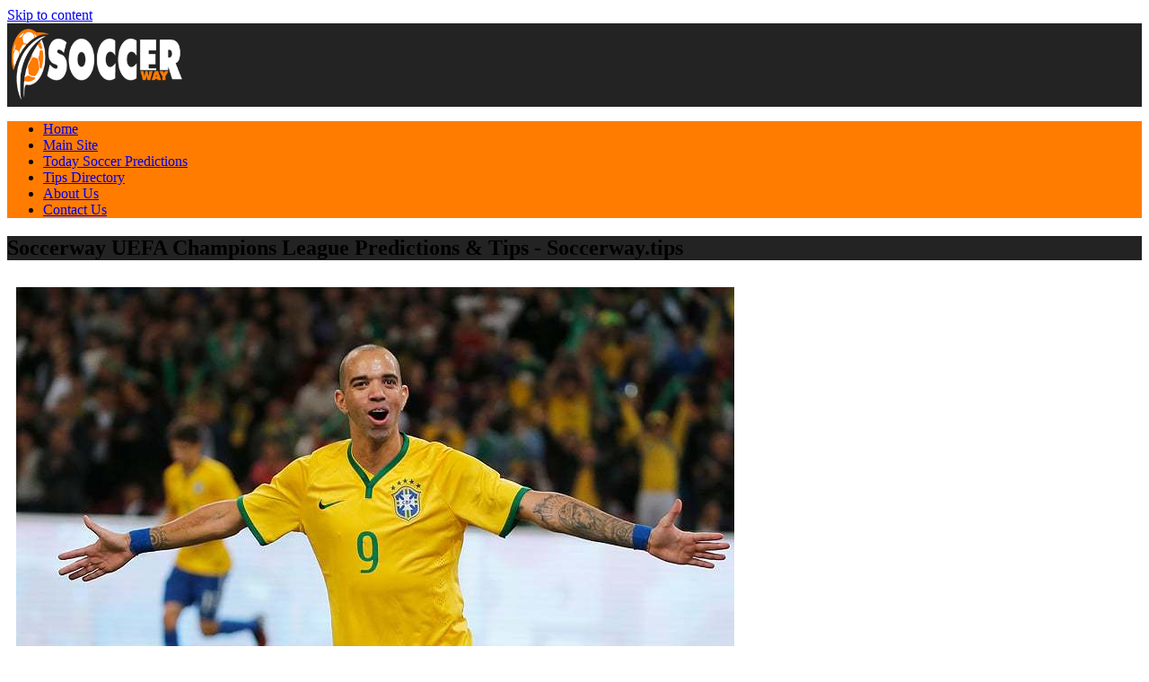

--- FILE ---
content_type: text/html; charset=UTF-8
request_url: https://www.soccerway.tips/news/soccerway-uefa-champions-league-predictions-tips/
body_size: 7678
content:
<!doctype html>
<html lang="en-US">
<head>
	<meta charset="UTF-8">
	<meta name="viewport" content="width=device-width, initial-scale=1">
	<link rel="profile" href="https://gmpg.org/xfn/11">

	
<!-- This site is optimized with the Yoast SEO plugin v12.3 - https://yoast.com/wordpress/plugins/seo/ -->
<meta name="robots" content="max-snippet:-1, max-image-preview:large, max-video-preview:-1"/>
<link rel="canonical" href="https://www.soccerway.tips/news/soccerway-uefa-champions-league-predictions-tips/" />
<meta property="og:locale" content="en_US" />
<meta property="og:type" content="article" />
<meta property="og:title" content="Soccerway UEFA Champions League Predictions &amp; Tips - Soccerway.tips" />
<meta property="og:description" content="Our soccerway uefa champions league betting tips and predictions help you win on your bets throughout the season. We provide tips for each and every round of the competition covering the qualifiers, group stages, and the knockouts. Our tips include correct score predictions, detailed previews, accumulator tips, and much more. Our team of soccer tipsters &hellip;" />
<meta property="og:url" content="https://www.soccerway.tips/news/soccerway-uefa-champions-league-predictions-tips/" />
<meta property="og:site_name" content="Soccerway.tips" />
<meta property="article:section" content="Soccerway" />
<meta property="article:published_time" content="2021-12-29T12:29:33+00:00" />
<meta property="article:modified_time" content="2022-02-10T13:10:05+00:00" />
<meta property="og:updated_time" content="2022-02-10T13:10:05+00:00" />
<meta property="og:image" content="https://www.soccerway.tips/news/wp-content/uploads/2019/12/12.jpg" />
<meta property="og:image:secure_url" content="https://www.soccerway.tips/news/wp-content/uploads/2019/12/12.jpg" />
<meta property="og:image:width" content="800" />
<meta property="og:image:height" content="480" />
<meta name="twitter:card" content="summary_large_image" />
<meta name="twitter:description" content="Our soccerway uefa champions league betting tips and predictions help you win on your bets throughout the season. We provide tips for each and every round of the competition covering the qualifiers, group stages, and the knockouts. Our tips include correct score predictions, detailed previews, accumulator tips, and much more. Our team of soccer tipsters [&hellip;]" />
<meta name="twitter:title" content="Soccerway UEFA Champions League Predictions &amp; Tips - Soccerway.tips" />
<meta name="twitter:image" content="https://www.soccerway.tips/news/wp-content/uploads/2019/12/12.jpg" />
<script type='application/ld+json' class='yoast-schema-graph yoast-schema-graph--main'>{"@context":"https://schema.org","@graph":[{"@type":"WebSite","@id":"https://www.soccerway.tips/news/#website","url":"https://www.soccerway.tips/news/","name":"Soccerway.tips","potentialAction":{"@type":"SearchAction","target":"https://www.soccerway.tips/news/?s={search_term_string}","query-input":"required name=search_term_string"}},{"@type":"ImageObject","@id":"https://www.soccerway.tips/news/soccerway-uefa-champions-league-predictions-tips/#primaryimage","url":"https://www.soccerway.tips/news/wp-content/uploads/2019/12/12.jpg","width":800,"height":480,"caption":"Soccer Way Prediction"},{"@type":"WebPage","@id":"https://www.soccerway.tips/news/soccerway-uefa-champions-league-predictions-tips/#webpage","url":"https://www.soccerway.tips/news/soccerway-uefa-champions-league-predictions-tips/","inLanguage":"en-US","name":"Soccerway UEFA Champions League Predictions &amp; Tips - Soccerway.tips","isPartOf":{"@id":"https://www.soccerway.tips/news/#website"},"primaryImageOfPage":{"@id":"https://www.soccerway.tips/news/soccerway-uefa-champions-league-predictions-tips/#primaryimage"},"datePublished":"2021-12-29T12:29:33+00:00","dateModified":"2022-02-10T13:10:05+00:00","author":{"@id":"https://www.soccerway.tips/news/#/schema/person/190a12b156e5bbd4ef859c60ea8cc761"}},{"@type":["Person"],"@id":"https://www.soccerway.tips/news/#/schema/person/190a12b156e5bbd4ef859c60ea8cc761","name":"admin","image":{"@type":"ImageObject","@id":"https://www.soccerway.tips/news/#authorlogo","url":"https://secure.gravatar.com/avatar/732f114fcf33187a6923a044a59e5a2b?s=96&d=mm&r=g","caption":"admin"},"sameAs":[]}]}</script>
<!-- / Yoast SEO plugin. -->

<link rel='dns-prefetch' href='//fonts.googleapis.com' />
<link rel='dns-prefetch' href='//s.w.org' />
<link rel="alternate" type="application/rss+xml" title="Soccerway.tips &raquo; Soccerway UEFA Champions League Predictions &#038; Tips Comments Feed" href="https://www.soccerway.tips/news/soccerway-uefa-champions-league-predictions-tips/feed/" />
		<script type="text/javascript">
			window._wpemojiSettings = {"baseUrl":"https:\/\/s.w.org\/images\/core\/emoji\/12.0.0-1\/72x72\/","ext":".png","svgUrl":"https:\/\/s.w.org\/images\/core\/emoji\/12.0.0-1\/svg\/","svgExt":".svg","source":{"concatemoji":"https:\/\/www.soccerway.tips\/news\/wp-includes\/js\/wp-emoji-release.min.js?ver=5.2.21"}};
			!function(e,a,t){var n,r,o,i=a.createElement("canvas"),p=i.getContext&&i.getContext("2d");function s(e,t){var a=String.fromCharCode;p.clearRect(0,0,i.width,i.height),p.fillText(a.apply(this,e),0,0);e=i.toDataURL();return p.clearRect(0,0,i.width,i.height),p.fillText(a.apply(this,t),0,0),e===i.toDataURL()}function c(e){var t=a.createElement("script");t.src=e,t.defer=t.type="text/javascript",a.getElementsByTagName("head")[0].appendChild(t)}for(o=Array("flag","emoji"),t.supports={everything:!0,everythingExceptFlag:!0},r=0;r<o.length;r++)t.supports[o[r]]=function(e){if(!p||!p.fillText)return!1;switch(p.textBaseline="top",p.font="600 32px Arial",e){case"flag":return s([55356,56826,55356,56819],[55356,56826,8203,55356,56819])?!1:!s([55356,57332,56128,56423,56128,56418,56128,56421,56128,56430,56128,56423,56128,56447],[55356,57332,8203,56128,56423,8203,56128,56418,8203,56128,56421,8203,56128,56430,8203,56128,56423,8203,56128,56447]);case"emoji":return!s([55357,56424,55356,57342,8205,55358,56605,8205,55357,56424,55356,57340],[55357,56424,55356,57342,8203,55358,56605,8203,55357,56424,55356,57340])}return!1}(o[r]),t.supports.everything=t.supports.everything&&t.supports[o[r]],"flag"!==o[r]&&(t.supports.everythingExceptFlag=t.supports.everythingExceptFlag&&t.supports[o[r]]);t.supports.everythingExceptFlag=t.supports.everythingExceptFlag&&!t.supports.flag,t.DOMReady=!1,t.readyCallback=function(){t.DOMReady=!0},t.supports.everything||(n=function(){t.readyCallback()},a.addEventListener?(a.addEventListener("DOMContentLoaded",n,!1),e.addEventListener("load",n,!1)):(e.attachEvent("onload",n),a.attachEvent("onreadystatechange",function(){"complete"===a.readyState&&t.readyCallback()})),(n=t.source||{}).concatemoji?c(n.concatemoji):n.wpemoji&&n.twemoji&&(c(n.twemoji),c(n.wpemoji)))}(window,document,window._wpemojiSettings);
		</script>
		<style type="text/css">
img.wp-smiley,
img.emoji {
	display: inline !important;
	border: none !important;
	box-shadow: none !important;
	height: 1em !important;
	width: 1em !important;
	margin: 0 .07em !important;
	vertical-align: -0.1em !important;
	background: none !important;
	padding: 0 !important;
}
</style>
	<link rel='stylesheet' id='wp-block-library-css'  href='https://www.soccerway.tips/news/wp-includes/css/dist/block-library/style.min.css?ver=5.2.21' type='text/css' media='all' />
<link rel='stylesheet' id='anycomment-custom-styles-css'  href='https://www.soccerway.tips/news/wp-content/plugins/anycomment/static/css/main-custom-09ce394de5e27419f5c835b30e50f8b20a0d370ba09de77df7cdddc713775662.min.css?ver=5446c671b2fabb3717745e10d338b524' type='text/css' media='all' />
<link rel='stylesheet' id='anycomment-google-font-css'  href='https://fonts.googleapis.com/css?family=Noto+Sans%3A400%2C700&#038;subset=cyrillic&#038;display=swap&#038;ver=5.2.21' type='text/css' media='all' />
<link rel='https://api.w.org/' href='https://www.soccerway.tips/news/wp-json/' />
<link rel="EditURI" type="application/rsd+xml" title="RSD" href="https://www.soccerway.tips/news/xmlrpc.php?rsd" />
<link rel="wlwmanifest" type="application/wlwmanifest+xml" href="https://www.soccerway.tips/news/wp-includes/wlwmanifest.xml" /> 
<meta name="generator" content="WordPress 5.2.21" />
<link rel='shortlink' href='https://www.soccerway.tips/news/?p=118' />
<link rel="alternate" type="application/json+oembed" href="https://www.soccerway.tips/news/wp-json/oembed/1.0/embed?url=https%3A%2F%2Fwww.soccerway.tips%2Fnews%2Fsoccerway-uefa-champions-league-predictions-tips%2F" />
<link rel="alternate" type="text/xml+oembed" href="https://www.soccerway.tips/news/wp-json/oembed/1.0/embed?url=https%3A%2F%2Fwww.soccerway.tips%2Fnews%2Fsoccerway-uefa-champions-league-predictions-tips%2F&#038;format=xml" />
<link rel="icon" href="https://www.soccerway.tips/news/wp-content/uploads/2020/05/cropped-favicon-32x32.png" sizes="32x32" />
<link rel="icon" href="https://www.soccerway.tips/news/wp-content/uploads/2020/05/cropped-favicon-192x192.png" sizes="192x192" />
<link rel="apple-touch-icon-precomposed" href="https://www.soccerway.tips/news/wp-content/uploads/2020/05/cropped-favicon-180x180.png" />
<meta name="msapplication-TileImage" content="https://www.soccerway.tips/news/wp-content/uploads/2020/05/cropped-favicon-270x270.png" />
<style>

</style>		<style type="text/css" id="wp-custom-css">
			.site-header {
    background-color: #232323;
}
.post-thumbnail {
    padding: 10px;
    background: #fff;
    margin-bottom: 30px;
}
.excerpt-item {
    padding: 10px;
}
@media screen and (max-width: 768px){
.mobile_menu {
    display:none;
}
}
.site-branding .custom-logo {
    max-width: 200px;
}
#wp-calendar a, .banner-block-content a:hover, .banner-title a:hover, .block-carousel-item a:hover, .block-content a:hover, .block-horizontal-content a:hover, .block-list-content a:hover, .entry-meta a:hover, .entry-title a:hover, .footer-widget ul li a:hover, .navbar-brand:hover, .slick-next, .slick-prev, .widget>ul>li a:hover, blockquote::before {
    color: #ff7c00;
}
.banner-content .banner-category, .block-title p, .comment-form input[type=submit], .comment-navigation a, .error-404 a, .mean-container .mean-bar, .nav-links .page-numbers, .navbar, .navbar .children .current_page_item a, .navbar .sub-menu .current_page_item a, .navbar ul li>ul li:hover, .page-links a, .post-comments .comment-reply-link, .post-navigation .nav-links a, .post-password-form input[type=submit], .sticky, .sticky:after {
    background: #ff7c00;
}		</style>
		</head>

<body class="post-template-default single single-post postid-118 single-format-standard wp-custom-logo">

<div id="page" class="site">
	<a class="skip-link screen-reader-text" href="#content">Skip to content</a>

	<header>
		<div class="site-header">
			<div class="container">
				<div class="row">
										<div class="col-sm-4">
						<div class="site-branding">
							<a href="https://www.soccerway.tips/news/" class="custom-logo-link" rel="home"><img width="331" height="89" src="https://www.soccerway.tips/news/wp-content/uploads/2020/05/logo.png" class="custom-logo" alt="Soccerway.tips" srcset="https://www.soccerway.tips/news/wp-content/uploads/2020/05/logo.png 331w, https://www.soccerway.tips/news/wp-content/uploads/2020/05/logo-300x81.png 300w" sizes="(max-width: 331px) 100vw, 331px" /></a>						</div><!-- .site-branding -->
					</div>

										<div class="col-sm-8">
								
					</div>
						

														

					<div class="col-sm-12">
						<div class="mobile_menu"></div>
					</div>
				</div>
			</div>
		</div>

		<nav class="navbar" role="navigation">
			<div class="container">
			    <div class="row newspotrika_navbar">
					<ul id="menu-mainmenu" class="menu"><li id="menu-item-103" class="menu-item menu-item-type-custom menu-item-object-custom menu-item-home menu-item-103"><a href="https://www.soccerway.tips/news/">Home</a></li>
<li id="menu-item-97" class="menu-item menu-item-type-custom menu-item-object-custom menu-item-97"><a target="_blank" rel="noopener noreferrer" href="https://www.soccerway.tips/">Main Site</a></li>
<li id="menu-item-98" class="menu-item menu-item-type-custom menu-item-object-custom menu-item-98"><a target="_blank" rel="noopener noreferrer" href="https://www.soccerway.tips/soccerway-predictions-for-today-and-tomorrow">Today Soccer Predictions</a></li>
<li id="menu-item-100" class="menu-item menu-item-type-custom menu-item-object-custom menu-item-100"><a target="_blank" rel="noopener noreferrer" href="https://www.soccerway.tips/soccer-betting-tipsters">Tips Directory</a></li>
<li id="menu-item-101" class="menu-item menu-item-type-custom menu-item-object-custom menu-item-101"><a target="_blank" rel="noopener noreferrer" href="https://www.soccerway.tips/about-us">About Us</a></li>
<li id="menu-item-102" class="menu-item menu-item-type-custom menu-item-object-custom menu-item-102"><a target="_blank" rel="noopener noreferrer" href="https://www.soccerway.tips/contact-us">Contact Us</a></li>
</ul>				</div>
			</div>
		</nav>
	</header><!-- #masthead -->



		     <!-- START BREADCRUMB AREA -->
		<section class="breadcrumb-banner breadcrumb-bnr-shadow" 			    style="background-image: url( 'https://www.soccerway.tips/news/wp-content/uploads/2019/10/news_banner.jpg');"
			    >
			<div class="container">
				<div class="row">
					<div class="col-sm-12">
						<div class="breadcrumb-title">
							<h1>
							Soccerway UEFA Champions League Predictions &amp; Tips - Soccerway.tips							</h1>
														<div class="breadcrumbs">
															</div>
												</div>
					</div>
				</div>
			</div>
		</section>
	    <!--END BREADCRUMB AREA-->
			

	<div id="content" class="site-content">

<div class="section-padding">
	<div class="container">
		<div class="row justify-content-center">
			<div class="col-sm-8">

			
	
<article id="post-118" class="single-post post-118 post type-post status-publish format-standard hentry category-soccerway">
			<div class="post-thumbnail">
			<img width="800" height="480" src="https://www.soccerway.tips/news/wp-content/uploads/2019/12/12.jpg" class="attachment-newspotrika-1280x600 size-newspotrika-1280x600 wp-post-image" alt="Soccer Way Prediction" srcset="https://www.soccerway.tips/news/wp-content/uploads/2019/12/12.jpg 800w, https://www.soccerway.tips/news/wp-content/uploads/2019/12/12-300x180.jpg 300w, https://www.soccerway.tips/news/wp-content/uploads/2019/12/12-768x461.jpg 768w" sizes="(max-width: 800px) 100vw, 800px" />		</div>		
				<div class="entry-meta">
			<ul class="list-inline">
				<li class="list-inline-item">
					<i class="fa fa-user"></i> by <a href="https://www.soccerway.tips/news/author/admin/">admin</a>
				</li>
				<li class="list-inline-item">
					<i class="fa fa-clock-o"></i>December 29, 2021				</li>
				<li class="list-inline-item">
					<a href="https://www.soccerway.tips/news/soccerway-uefa-champions-league-predictions-tips/#respond"><i class="fa fa-comment-o"></i>0</a>
				</li>
			</ul><!-- .entry-meta -->
		</div>
	

	<div class="entry-content">
		
<p>Our <strong>soccerway uefa champions league</strong> betting tips and predictions help you win on your bets throughout the season. We provide tips for each and every round of the competition covering the qualifiers, group stages, and the knockouts. Our tips include correct score predictions, detailed previews, accumulator tips, and much more. Our team of <a href="https://www.soccertipsters.net/">soccer tipsters</a> thoroughly researches each one of our tips. We conduct in-depth research and analysis for each match before making a prediction.&nbsp;</p>



<p>Every <strong>soccerway uefa champions league</strong> betting tip comes with a detailed explanation of why we chose it. This means that you are able to see the reasons why our tipsters came to the conclusion and back a particular tip. These explanations also help you as a punter to form your opinion and learn how to come up with winning predictions yourself.&nbsp;</p>



<figure class="wp-block-image"><img src="https://www.soccerway.tips/news/wp-content/uploads/2019/12/93-1024x576.jpg" alt="Soccerway" class="wp-image-59" srcset="https://www.soccerway.tips/news/wp-content/uploads/2019/12/93-1024x576.jpg 1024w, https://www.soccerway.tips/news/wp-content/uploads/2019/12/93-300x169.jpg 300w, https://www.soccerway.tips/news/wp-content/uploads/2019/12/93-768x432.jpg 768w, https://www.soccerway.tips/news/wp-content/uploads/2019/12/93.jpg 1280w" sizes="(max-width: 1024px) 100vw, 1024px" /></figure>



<h2>Our Champions League
Predictions</h2>



<p>When it comes to <strong>soccerway uefa champions league</strong>, we release our predictions a few days before the match days. The <a href="https://www.google.co.uk/search?q=Champions+League+schedule&amp;spell=1&amp;sa=X&amp;ved=2ahUKEwi6yr7_-Yj1AhX3TmwGHcmIBWYQBSgAegQIARA2&amp;biw=1608&amp;bih=910&amp;dpr=0.9">Champions League schedules</a> are different from most other soccer events, as the games are played on Tuesdays and Wednesdays.&nbsp;</p>



<p>Our predictions not only help you win, but also
to become a successful bettor while getting the opportunity to enjoy the match
itself. We strongly believe that it is equally important to enjoy soccer
matches while also betting on them to make profits.</p>



<h2>The UEFA Champions League</h2>



<p>The UEFA Champions League is regarded as the
epitome of European club soccer. The event has been in existence in its current
form since 1992. It was originally founded in 1955. A club winning the
competition qualifies to play for the FIFA World Cup and UEFA Super Cup.</p>



<h2>The structure of the league is as follows:</h2>



<ul><li>The qualification period for the event begins in June and there
are 4 stages before the play-offs where the final 32 teams are determined</li><li>8 groups of 4 clubs play in the group stages</li><li>16 clubs qualify for the knockout stages</li><li>The last two teams will
fight for the title Champions of Europe</li></ul>



<p>Real Madrid is by far the leading title holder
in the tournament. It has also been home to some of the best talents and most
expensive players in not just Europe, but the entire world. With 13 final wins,
no other team even comes close to it. However, Bayern Munich and Barcelona are
also considered strong contenders every year, with the potential to make a win.</p>



<h2>Interesting UEFA Champions
League Facts</h2>



<p>If you want to win all your bets, you should
seek <strong>soccerway uefa champions league</strong> predictions and tips. It is a
fascinating soccer event that is followed by fans and punters from all over
Europe. These interesting facts should help you gain insights into the
peculiarities of this major European soccer tournament title:</p>



<ul><li>The UEFA Champions League final is the most watched sports event
in the world. It is aired in 200 countries and holds the highest TV rating for
any sports event.</li><li>The tournament’s anthem features 3 official languages of Europe –
German, English, and French</li><li>Real Madrid is the most successful club in the history of the
tournament. The Spanish club has 13 titles and is the first team to win the
title for 3 years in a row (during UCL era). The second team is Milan with its
7 titles.</li><li>Cristiano Ronaldo is the first player in the tournament to score
one goal in 3 finals – 2 with Real Madrid and 1 with Manchester United.</li><li>Spanish clubs hold the record for the most number of titles with a
total of 18 wins. England and Italy both have 12 titles each.</li><li>When it comes to the most number of clubs winning the title,
England with its 5 different clubs ranks at the top.</li><li>Clarence Seedorf holds a unique title of being the only player to
have won the UEFA Champions League trophy with 3 different teams. He won it for
Ajax, Milan, and Real Madrid.</li><li>Interestingly, English teams were barred from playing in the
tournament from 1986 to 1991 due to stadium and crowd problems. This helped in
giving the tournament a break from a long spell of English dominance.</li><li>The quickest goal in a final was scored within 51 seconds of the
match beginning. It was scored by Paolo Maldini in the year 2005.</li><li>Interestingly, the <strong>soccerway uefa champions league</strong> doesn’t
have any hat-trick to this day.</li><li>The original trophy is
retailed by UEFA. However, if a team wins the title for 3 consecutive years or
5 times overall, they can keep a full-sized copy. There are 6 teams that have
met these conditions.</li></ul>



<p>There are many more interesting facts about this tournament that make it so fascinating. And with <a href="https://www.soccerway.tips/soccerway-predictions-for-today-and-tomorrow"><strong>soccerway predictions</strong></a>, you can make the most of your betting experience.&nbsp;</p>



<p>Our <strong>soccerway uefa champions league</strong>
predictions help you make the most of the tournament’s schedule. Midweek
fixtures take place through the early stages of the event. This provides with
excellent opportunities for combining match bets. This is why our accumulator
and BTTS tips are so popular with our punters. Besides, some of our most
popular betting tips are about the number of cards and corners in the matches.
These unique bets offer excellent odds, giving you the opportunity to win big
every time.</p>



<h2>Our Experienced Tipsters</h2>



<p>We have a vast community of experts who are
specialized in European soccer. These tipsters follow all the leading European
leagues and have in-depth knowledge of each club, players, and the management
that paly in the tournament. Our community of <strong>soccerway uefa champions
league</strong> tipsters includes sports journalists, former team insiders, expert
bettors, and other experts with vast experience.&nbsp;</p>



<p>These experts come from all over Europe who are deep into research. Our team also include seasoned veterans who have seen it all and have the abilities to evaluate each and every human element – from motivation to disputes and disharmonies to come up with <a href="https://www.predictionsoccer.net/"><strong>accurate soccer predictions</strong></a>.&nbsp;</p>



<p>Thus, it is a combination of statistical research and evaluation of human factors that result in making winning <a href="https://www.soccerway.tips/">soccerway</a> uefa champions league predictions.&nbsp;</p>
	</div><!-- .entry-content -->

	<footer class="entry-footer">
		<script defer src="https://static.cloudflareinsights.com/beacon.min.js/vcd15cbe7772f49c399c6a5babf22c1241717689176015" integrity="sha512-ZpsOmlRQV6y907TI0dKBHq9Md29nnaEIPlkf84rnaERnq6zvWvPUqr2ft8M1aS28oN72PdrCzSjY4U6VaAw1EQ==" data-cf-beacon='{"version":"2024.11.0","token":"825caef937e146658d2810dc4bd8d6aa","r":1,"server_timing":{"name":{"cfCacheStatus":true,"cfEdge":true,"cfExtPri":true,"cfL4":true,"cfOrigin":true,"cfSpeedBrain":true},"location_startswith":null}}' crossorigin="anonymous"></script>


--- FILE ---
content_type: text/css
request_url: https://www.soccerway.tips/news/wp-content/plugins/anycomment/static/css/main-custom-09ce394de5e27419f5c835b30e50f8b20a0d370ba09de77df7cdddc713775662.min.css?ver=5446c671b2fabb3717745e10d338b524
body_size: 9805
content:
@charset 'utf-8';#anycomment-root,#anycomment-root *,#anycomment-root *:before,#anycomment-root *:after{box-sizing:border-box !important}#anycomment-root a{text-decoration:none}#anycomment-root .clearfix:after{content:"";visibility:hidden;display:block;height:0;clear:both}#anycomment-root .anycomment{float:none;text-align:left;font-family:'Noto-Sans', sans-serif;position:relative;left:auto;right:auto;top:auto;bottom:auto;opacity:1;margin:0;padding:0;border:none 0;border-radius:0;font-size:14px;vertical-align:baseline;background:0 0;color:#2a2e2e;line-height:1.167em;outline:0;text-transform:none;text-decoration:none;box-shadow:none;-webkit-box-shadow:none;-moz-box-shadow:none;text-shadow:none;-moz-box-sizing:content-box;-webkit-box-sizing:content-box;min-height:0;-webkit-overflow-scrolling:touch}#anycomment-root .anycomment-social{display:inline-block;text-align:center}#anycomment-root .anycomment-social,#anycomment-root .anycomment-social > img{width:25px;height:25px}#anycomment-root .anycomment-link{cursor:pointer}#anycomment-root .anycomment-icon{color:#b6c1c6;vertical-align:middle}#anycomment-root .dropdown{display:inline-block;position:relative}#anycomment-root .dropdown__trigger{cursor:pointer;user-select:none}#anycomment-root .dropdown__content{display:none;position:absolute;top:20px;user-select:none;right:0}#anycomment-root .dropdown__content *{user-select:none}#anycomment-root .dropdown__content ul{margin:0;padding:0;display:flex;flex-direction:column}#anycomment-root .dropdown__content ul,#anycomment-root .dropdown__content ul li{list-style:none}#anycomment-root .dropdown__content ul li{padding:5px 0}#anycomment-root .dropdown--active .dropdown__content{display:block;background-color:#fff;padding:7px;-webkit-border-radius:10px;-moz-border-radius:10px;-ms-border-radius:10px;border-radius:10px;border:1px solid #d6d6d6;z-index:9}#anycomment-root .dropdown--active .dropdown__content ul li a{cursor:pointer;display:flex;flex-direction:row;align-items:center;justify-content:space-around}#anycomment-root .dropdown--active .dropdown__content ul li a .anycomment-icon{margin-right:5px}#anycomment-root .anycomment-alert{padding:10px;color:#2a2e2e;-webkit-border-radius:10px;-moz-border-radius:10px;-ms-border-radius:10px;border-radius:10px}#anycomment-root .anycomment-alert.anycomment-alert-default{background-color:#f2f2f2;color:grey}#anycomment-root .anycomment-btn,#anycomment-root .input[type="submit"],#anycomment-root input + .input[type="button"]{font-size:12px !important;font-weight:normal !important;text-align:center !important;text-transform:none !important;justify-content:center;color:#fff !important;padding:0 50px !important;height:30px !important;line-height:30px !important;display:inline-block;vertical-align:middle;border:0;opacity:1;outline:0;cursor:pointer;user-select:none;appearance:none;white-space:nowrap;background-color:#ff7c00;border-radius:20px}#anycomment-root .anycomment-btn:not([disabled]):hover,#anycomment-root .input[type="submit"]:not([disabled]):hover,#anycomment-root input + .input[type="button"]:not([disabled]):hover,#anycomment-root .anycomment-btn:not([disabled]):active,#anycomment-root .input[type="submit"]:not([disabled]):active,#anycomment-root input + .input[type="button"]:not([disabled]):active,#anycomment-root .anycomment-btn:not([disabled]):focus,#anycomment-root .input[type="submit"]:not([disabled]):focus,#anycomment-root input + .input[type="button"]:not([disabled]):focus{font-size:12px !important;font-weight:normal !important;text-align:center !important;text-transform:none !important;justify-content:center;color:#fff !important;padding:0 50px !important;height:30px !important;line-height:30px !important;display:inline-block;vertical-align:middle;border:0;opacity:1;outline:0;cursor:pointer;user-select:none;appearance:none;white-space:nowrap;background-color:#ff7c00;border-radius:20px;background-color:#ff7c00 !important}#anycomment-root .anycomment-btn[disabled]{background-color:#b6c1c6}#anycomment-root .anycomment-btn[disabled]:hover,#anycomment-root .anycomment-btn[disabled]:active,#anycomment-root .anycomment-btn[disabled]:focus{background-color:#a8b5bb}#anycomment-root{display:flex;flex-grow:1;flex-direction:column;padding:"";margin:20px 0;position:relative;background-color:"";border-radius:""}#anycomment-root-inner{display:flex;flex-grow:1;flex-direction:column}#anycomment-root .anycomment-copy-footer{margin-top:50px;padding-top:25px;text-align:right;font-size:11px;border-top:2px solid #e4e2e7;display:flex;justify-content:flex-end;align-items:center}#anycomment-root .anycomment-copy-footer,#anycomment-root .anycomment-copy-footer a{color:#b6c1c6}#anycomment-root .anycomment-copy-footer a:hover,#anycomment-root .anycomment-copy-footer a:focus,#anycomment-root .anycomment-copy-footer a:active{color:#2a2e2e}#anycomment-root .anycomment-copy-footer > span{display:inline-block;margin-right:6px;vertical-align:middle}#anycomment-root .anycomment-list{margin:0;padding:0}#anycomment-root .anycomment-list,#anycomment-root .anycomment-list .comment-single{list-style:none}#anycomment-root .anycomment-list .comment-single-highlight{position:relative}#anycomment-root .anycomment-list .comment-single-highlight::before{content:'';position:absolute;left:-8px;top:0;height:100%;width:5px;background-color:#ff7c00}#anycomment-root .anycomment-list .comment-single{margin-bottom:25px}#anycomment-root .anycomment-list .comment-single-replies{margin-top:25px}#anycomment-root .anycomment-list .comment-single:last-of-type{padding-bottom:0 !important}#anycomment-root .anycomment-list .comment-single-avatar{position:absolute;left:0;top:0}#anycomment-root .anycomment-list .comment-single-avatar,#anycomment-root .anycomment-list .comment-single-avatar__img{width:48px;height:48px}#anycomment-root .anycomment-list .comment-single-avatar__img{position:relative;background-size:cover;background-position:center center;border:1px solid #b6c1c6;background-color:#dde2e5;border-radius:50% 50% 50% 0}#anycomment-root .anycomment-list .comment-single-avatar__img-auth-type{position:absolute;bottom:-3.75px;right:-3.75px}#anycomment-root .anycomment-list .comment-single-avatar__img-auth-type,#anycomment-root .anycomment-list .comment-single-avatar__img-auth-type > img{width:15px;height:15px}#anycomment-root .anycomment-list .comment-single-body-header__author{display:flex;justify-content:start;flex-direction:row;align-items:center;margin-bottom:3px}#anycomment-root .anycomment-list .comment-single-body-header__author--actions{display:flex;align-items:center;flex-direction:row;margin-left:auto}#anycomment-root .anycomment-list .comment-single-body-header__author--actions .anycomment-icon,#anycomment-root .anycomment-list .comment-single-body-header__author--actions .anycomment-icon svg{font-size:12px}#anycomment-root .anycomment-list .comment-single-body-header__author--actions > *{margin-right:15px}#anycomment-root .anycomment-list .comment-single-body-header__author--actions > *:last-child{margin-right:0}#anycomment-root .anycomment-list .comment-single-body-header__author-name{color:#ff7c00;font-size:14px}#anycomment-root .anycomment-list .comment-single-body-header__author-owner{background-color:#ff7c00;color:#fff;font-size:12px;padding:0 8px;margin-left:10px;user-select:none;height:18px;line-height:18px;-webkit-border-radius:10px;-moz-border-radius:10px;-ms-border-radius:10px;border-radius:10px}#anycomment-root .anycomment-list .comment-single-body-header__author-reply{margin-left:5px;display:inline-block}#anycomment-root .anycomment-list .comment-single-body-header__author-reply,#anycomment-root .anycomment-list .comment-single-body-header__author-reply a{color:#b6c1c6;font-size:12px}#anycomment-root .anycomment-list .comment-single-body-header__author-replied,#anycomment-root .anycomment-list .comment-single-body-header__author-parent-author{color:#ff7c00}#anycomment-root .anycomment-list .comment-single-body-header__author-answered{color:#b6c1c6}#anycomment-root .anycomment-list .comment-single-body-header__date{color:#b6c1c6;font-size:12px;line-height:12.5px;display:block}#anycomment-root .anycomment-list .comment-single-body__shortened .comment-single-body__text-content{position:relative;cursor:pointer;overflow:hidden}#anycomment-root .anycomment-list .comment-single-body__text{width:100%;margin:5px 0;transition:height 1s ease-out}#anycomment-root .anycomment-list .comment-single-body__text-content{color:#2a2e2e;font-size:14px;font-weight:normal;line-height:19px;padding:0;margin:0;word-break:break-word;word-wrap:break-word;overflow:hidden}#anycomment-root .anycomment-list .comment-single-body__text-content,#anycomment-root .anycomment-list .comment-single-body__text-content p{line-height:1.6;margin:0 0 5px 0}#anycomment-root .anycomment-list .comment-single-body__text-content a{color:#ff7c00}#anycomment-root .anycomment-list .comment-single-body__text-content a,#anycomment-root .anycomment-list .comment-single-body__text-content a:hover,#anycomment-root .anycomment-list .comment-single-body__text-content a:active,#anycomment-root .anycomment-list .comment-single-body__text-content a:focus,#anycomment-root .anycomment-list .comment-single-body__text-content a:visited{background-color:transparent}#anycomment-root .anycomment-list .comment-single-body__text-content ul,#anycomment-root .anycomment-list .comment-single-body__text-content ol{padding-left:21px;margin-left:0}#anycomment-root .anycomment-list .comment-single-body__text-content blockquote{position:relative;margin:0 0 10px 0;padding:5px 8px 8px 41px;font-size:19px;font-weight:400;font-family:Georgia, Cambria, "Times New Roman", Times, serif;background-color:#efefef;line-height:1.48;letter-spacing:-0.012em;-webkit-border-radius:10px;-moz-border-radius:10px;-ms-border-radius:10px;border-radius:10px}#anycomment-root .anycomment-list .comment-single-body__text-content blockquote::after{content:''}#anycomment-root .anycomment-list .comment-single-body__text-content blockquote::before{position:absolute;top:5px;left:10px;content:"\201C";font-family:Georgia, Cambria, "Times New Roman", Times, serif;font-size:39px;font-weight:bold;line-height:39px}#anycomment-root .anycomment-list .comment-single-body__text-content img{max-width:100%;width:auto}#anycomment-root .anycomment-list .comment-single-body__text-content > *:last-child{margin-bottom:0}#anycomment-root .anycomment-list .comment-single-body__text-content > p:last-child{padding-bottom:0}#anycomment-root .anycomment-list .comment-single-body__text-readmore{color:#ff7c00;font-size:12px;text-decoration:none;text-align:left;padding:5px 0 0;margin:0;cursor:pointer}#anycomment-root .anycomment-list .comment-single-body__text-readmore:hover,#anycomment-root .anycomment-list .comment-single-body__text-readmore:active,#anycomment-root .anycomment-list .comment-single-body__text-readmore:focus{color:#e67000}#anycomment-root .anycomment-list .comment-single-body .comment-attachments{width:100%;display:block;margin:3px 0;padding:0}#anycomment-root .anycomment-list .comment-single-body .comment-attachments li{display:inline-block;margin-right:5px;margin-bottom:2px;float:left}#anycomment-root .anycomment-list .comment-single-body .comment-attachments li .comment-attachment{display:block;width:50px;height:50px;line-height:50px;background-color:#eee;text-align:center;overflow:hidden;white-space:nowrap;text-overflow:ellipsis;padding:0 2px;font-size:7px;font-weight:bold;user-select:none;color:#c8c8c8;-webkit-border-radius:3px;-moz-border-radius:3px;-ms-border-radius:3px;border-radius:3px}#anycomment-root .anycomment-list .comment-single-body .comment-attachments li .comment-attachment:hover{background-color:#e6e6e6;color:#bbb}#anycomment-root .anycomment-list .comment-single-body .comment-attachments li .comment-attachment .anycomment-icon{color:#bbb}#anycomment-root .anycomment-list .comment-single-body .comment-attachments li .comment-attachment__link{outline:0}#anycomment-root .anycomment-list .comment-single-body .comment-attachments li .comment-attachment__image{background-size:cover;background-repeat:no-repeat;background-position:center center}#anycomment-root .anycomment-list .comment-single-body__actions{display:flex;margin-top:10px}#anycomment-root .anycomment-list .comment-single-body__actions-like-static svg{-webkit-animation:iconToStatic 0.4s ease-out;animation:iconToStatic 0.4s ease-out}#anycomment-root .anycomment-list .comment-single-body__actions-like-active svg{-webkit-animation:iconToActive 0.4s ease-out;animation:iconToActive 0.4s ease-out}@keyframes iconToStatic{50%{-webkit-transform:scale(0.77);transform:scale(0.77)}100%{-webkit-transform:scale(1);transform:scale(1)}}@keyframes iconToActive{25%{-webkit-transform:scale(0.77);transform:scale(0.77)}75%{-webkit-transform:scale(1.55);transform:scale(1.55)}100%{-webkit-transform:scale(1);transform:scale(1)}}#anycomment-root .anycomment-list .comment-single-body__actions ul{list-style:none;margin:0;padding:0;user-select:none}#anycomment-root .anycomment-list .comment-single-body__actions ul li{display:inline-block;margin-right:15px}#anycomment-root .anycomment-list .comment-single-body__actions ul li .svg-inline--fa{font-size:15px;margin-right:7px;vertical-align:middle}#anycomment-root .anycomment-list .comment-single-body__actions ul li:last-of-type{margin-right:0}#anycomment-root .anycomment-list .comment-single-body__actions ul li a,#anycomment-root .anycomment-list .comment-single-body__actions ul li span{font-size:14px;color:#b6c1c6;text-decoration:none}#anycomment-root .anycomment-list .comment-single-body__actions ul li a:hover,#anycomment-root .anycomment-list .comment-single-body__actions ul li span:hover,#anycomment-root .anycomment-list .comment-single-body__actions ul li a:active,#anycomment-root .anycomment-list .comment-single-body__actions ul li span:active,#anycomment-root .anycomment-list .comment-single-body__actions ul li a:focus,#anycomment-root .anycomment-list .comment-single-body__actions ul li span:focus{text-decoration:none;color:#a8b5bb}#anycomment-root .anycomment-list .comment-single-form-wrapper{margin:10px 0}#anycomment-root .anycomment-list-child .comment-single-avatar,#anycomment-root .anycomment-list-child .comment-single-avatar__img{width:30px;height:30px}#anycomment-root .anycomment-list-child .comment-single-avatar-auth-type,#anycomment-root .anycomment-list-child .comment-single-avatar__img-auth-type{width:12px;height:12px;font-size:8px;line-height:12px}#anycomment-root .anycomment-list-child .comment-single-body .comment-attachments li .comment-attachment{width:40px;height:40px;line-height:40px;font-size:5px}#anycomment-root .anycomment-list .comment-single-load-more{text-align:center}#anycomment-root-inner > .anycomment-list ul.anycomment-list-child .comment-single-body{padding-left:48px}#anycomment-root-inner > .anycomment-list > .comment-single > .comment-single-body{padding-left:68px}#anycomment-root-inner > .anycomment-list > .comment-single > .comment-single-replies > ul.anycomment-list-child{margin-left:68px}#anycomment-root-inner > .anycomment-list > .comment-single > .comment-single-replies > ul.anycomment-list-child > li > .comment-single-replies > ul.anycomment-list-child{margin-left:68px}#anycomment-root .anycomment-uploads{margin:5px 0;padding:5px 0;display:flex;flex:0 0 60px;flex-direction:row;position:relative;justify-content:flex-start;flex-wrap:wrap}#anycomment-root .anycomment-uploads,#anycomment-root .anycomment-uploads__item{list-style:none}#anycomment-root .anycomment-uploads__item{overflow:hidden;margin:5px;cursor:pointer;width:50px;height:50px;line-height:50px;text-align:center;background-color:#eee;-webkit-border-radius:10px;-moz-border-radius:10px;-ms-border-radius:10px;border-radius:10px}#anycomment-root .anycomment-uploads__item:hover .anycomment-uploads__item-close{display:block}#anycomment-root .anycomment-uploads__item-close{position:absolute;top:0;right:0;width:15px;height:15px;display:none;cursor:pointer;color:#fff;font-weight:bold;text-align:center;line-height:15px;background-color:rgba(0, 0, 0, 0.8);z-index:1;opacity:0.9}#anycomment-root .anycomment-uploads__item-close:hover{opacity:1}#anycomment-root .anycomment-uploads__item-thumbnail{width:100%;height:auto;-webkit-border-radius:10px;-moz-border-radius:10px;-ms-border-radius:10px;border-radius:10px}#anycomment-root .anycomment-uploads__item .anycomment-icon{font-size:27pt;color:#bbb}#anycomment-root .anycomment-form .anycomment-uploads{justify-content:flex-end}#anycomment-root .ql-container{box-sizing:border-box;font-family:'Noto-Sans', sans-serif;font-size:12px;height:100%;margin:0;position:relative}#anycomment-root .ql-container.ql-disabled .ql-tooltip{visibility:hidden}#anycomment-root .ql-container.ql-disabled .ql-editor ul[data-checked] > li::before{pointer-events:none}#anycomment-root .ql-clipboard{left:-100000px;height:1px;overflow-y:hidden;position:absolute;top:50%}#anycomment-root .ql-clipboard p{margin:0;padding:0}#anycomment-root .ql-editor{margin-left:77px;min-height:64px;font-size:14px;box-sizing:border-box;line-height:1.42;height:100%;outline:none;overflow-y:auto;padding:22px 35px 15px 0;tab-size:4;-moz-tab-size:4;text-align:left;white-space:pre-wrap;word-wrap:break-word;position:relative}#anycomment-root .ql-editor > *{cursor:text}#anycomment-root .ql-editor p,#anycomment-root .ql-editor ol,#anycomment-root .ql-editor ul,#anycomment-root .ql-editor pre,#anycomment-root .ql-editor blockquote,#anycomment-root .ql-editor h1,#anycomment-root .ql-editor h2,#anycomment-root .ql-editor h3,#anycomment-root .ql-editor h4,#anycomment-root .ql-editor h5,#anycomment-root .ql-editor h6{margin:0;padding:0;counter-reset:list-1 list-2 list-3 list-4 list-5 list-6 list-7 list-8 list-9}#anycomment-root .ql-editor ol,#anycomment-root .ql-editor ul{padding-left:1.5em}#anycomment-root .ql-editor ol > li,#anycomment-root .ql-editor ul > li{list-style-type:none}#anycomment-root .ql-editor ul > li::before{content:'\2022'}#anycomment-root .ql-editor ul[data-checked=true],#anycomment-root .ql-editor ul[data-checked=false]{pointer-events:none}#anycomment-root .ql-editor ul[data-checked=true] > li *,#anycomment-root .ql-editor ul[data-checked=false] > li *{pointer-events:all}#anycomment-root .ql-editor ul[data-checked=true] > li::before,#anycomment-root .ql-editor ul[data-checked=false] > li::before{color:#777;cursor:pointer;pointer-events:all}#anycomment-root .ql-editor ul[data-checked=true] > li::before{content:'\2611'}#anycomment-root .ql-editor ul[data-checked=false] > li::before{content:'\2610'}#anycomment-root .ql-editor li::before{display:inline-block;white-space:nowrap;width:1.2em}#anycomment-root .ql-editor li:not(.ql-direction-rtl)::before{margin-left:-1.5em;margin-right:0.3em;text-align:right}#anycomment-root .ql-editor li.ql-direction-rtl::before{margin-left:0.3em;margin-right:-1.5em}#anycomment-root .ql-editor ol li:not(.ql-direction-rtl),#anycomment-root .ql-editor ul li:not(.ql-direction-rtl){padding-left:1.5em}#anycomment-root .ql-editor ol li.ql-direction-rtl,#anycomment-root .ql-editor ul li.ql-direction-rtl{padding-right:1.5em}#anycomment-root .ql-editor ol li{counter-reset:list-1 list-2 list-3 list-4 list-5 list-6 list-7 list-8 list-9;counter-increment:list-0}#anycomment-root .ql-editor ol li:before{content:counter(list-0,decimal) '. '}#anycomment-root .ql-editor ol li.ql-indent-1{counter-increment:list-1}#anycomment-root .ql-editor ol li.ql-indent-1:before{content:counter(list-1,lower-alpha) '. '}#anycomment-root .ql-editor ol li.ql-indent-1{counter-reset:list-2 list-3 list-4 list-5 list-6 list-7 list-8 list-9}#anycomment-root .ql-editor ol li.ql-indent-2{counter-increment:list-2}#anycomment-root .ql-editor ol li.ql-indent-2:before{content:counter(list-2,lower-roman) '. '}#anycomment-root .ql-editor ol li.ql-indent-2{counter-reset:list-3 list-4 list-5 list-6 list-7 list-8 list-9}#anycomment-root .ql-editor ol li.ql-indent-3{counter-increment:list-3}#anycomment-root .ql-editor ol li.ql-indent-3:before{content:counter(list-3,decimal) '. '}#anycomment-root .ql-editor ol li.ql-indent-3{counter-reset:list-4 list-5 list-6 list-7 list-8 list-9}#anycomment-root .ql-editor ol li.ql-indent-4{counter-increment:list-4}#anycomment-root .ql-editor ol li.ql-indent-4:before{content:counter(list-4,lower-alpha) '. '}#anycomment-root .ql-editor ol li.ql-indent-4{counter-reset:list-5 list-6 list-7 list-8 list-9}#anycomment-root .ql-editor ol li.ql-indent-5{counter-increment:list-5}#anycomment-root .ql-editor ol li.ql-indent-5:before{content:counter(list-5,lower-roman) '. '}#anycomment-root .ql-editor ol li.ql-indent-5{counter-reset:list-6 list-7 list-8 list-9}#anycomment-root .ql-editor ol li.ql-indent-6{counter-increment:list-6}#anycomment-root .ql-editor ol li.ql-indent-6:before{content:counter(list-6,decimal) '. '}#anycomment-root .ql-editor ol li.ql-indent-6{counter-reset:list-7 list-8 list-9}#anycomment-root .ql-editor ol li.ql-indent-7{counter-increment:list-7}#anycomment-root .ql-editor ol li.ql-indent-7:before{content:counter(list-7,lower-alpha) '. '}#anycomment-root .ql-editor ol li.ql-indent-7{counter-reset:list-8 list-9}#anycomment-root .ql-editor ol li.ql-indent-8{counter-increment:list-8}#anycomment-root .ql-editor ol li.ql-indent-8:before{content:counter(list-8,lower-roman) '. '}#anycomment-root .ql-editor ol li.ql-indent-8{counter-reset:list-9}#anycomment-root .ql-editor ol li.ql-indent-9{counter-increment:list-9}#anycomment-root .ql-editor ol li.ql-indent-9:before{content:counter(list-9,decimal) '. '}#anycomment-root .ql-editor .ql-indent-1:not(.ql-direction-rtl){padding-left:3em}#anycomment-root .ql-editor li.ql-indent-1:not(.ql-direction-rtl){padding-left:4.5em}#anycomment-root .ql-editor .ql-indent-1.ql-direction-rtl.ql-align-right{padding-right:3em}#anycomment-root .ql-editor li.ql-indent-1.ql-direction-rtl.ql-align-right{padding-right:4.5em}#anycomment-root .ql-editor .ql-indent-2:not(.ql-direction-rtl){padding-left:6em}#anycomment-root .ql-editor li.ql-indent-2:not(.ql-direction-rtl){padding-left:7.5em}#anycomment-root .ql-editor .ql-indent-2.ql-direction-rtl.ql-align-right{padding-right:6em}#anycomment-root .ql-editor li.ql-indent-2.ql-direction-rtl.ql-align-right{padding-right:7.5em}#anycomment-root .ql-editor .ql-indent-3:not(.ql-direction-rtl){padding-left:9em}#anycomment-root .ql-editor li.ql-indent-3:not(.ql-direction-rtl){padding-left:10.5em}#anycomment-root .ql-editor .ql-indent-3.ql-direction-rtl.ql-align-right{padding-right:9em}#anycomment-root .ql-editor li.ql-indent-3.ql-direction-rtl.ql-align-right{padding-right:10.5em}#anycomment-root .ql-editor .ql-indent-4:not(.ql-direction-rtl){padding-left:12em}#anycomment-root .ql-editor li.ql-indent-4:not(.ql-direction-rtl){padding-left:13.5em}#anycomment-root .ql-editor .ql-indent-4.ql-direction-rtl.ql-align-right{padding-right:12em}#anycomment-root .ql-editor li.ql-indent-4.ql-direction-rtl.ql-align-right{padding-right:13.5em}#anycomment-root .ql-editor .ql-indent-5:not(.ql-direction-rtl){padding-left:15em}#anycomment-root .ql-editor li.ql-indent-5:not(.ql-direction-rtl){padding-left:16.5em}#anycomment-root .ql-editor .ql-indent-5.ql-direction-rtl.ql-align-right{padding-right:15em}#anycomment-root .ql-editor li.ql-indent-5.ql-direction-rtl.ql-align-right{padding-right:16.5em}#anycomment-root .ql-editor .ql-indent-6:not(.ql-direction-rtl){padding-left:18em}#anycomment-root .ql-editor li.ql-indent-6:not(.ql-direction-rtl){padding-left:19.5em}#anycomment-root .ql-editor .ql-indent-6.ql-direction-rtl.ql-align-right{padding-right:18em}#anycomment-root .ql-editor li.ql-indent-6.ql-direction-rtl.ql-align-right{padding-right:19.5em}#anycomment-root .ql-editor .ql-indent-7:not(.ql-direction-rtl){padding-left:21em}#anycomment-root .ql-editor li.ql-indent-7:not(.ql-direction-rtl){padding-left:22.5em}#anycomment-root .ql-editor .ql-indent-7.ql-direction-rtl.ql-align-right{padding-right:21em}#anycomment-root .ql-editor li.ql-indent-7.ql-direction-rtl.ql-align-right{padding-right:22.5em}#anycomment-root .ql-editor .ql-indent-8:not(.ql-direction-rtl){padding-left:24em}#anycomment-root .ql-editor li.ql-indent-8:not(.ql-direction-rtl){padding-left:25.5em}#anycomment-root .ql-editor .ql-indent-8.ql-direction-rtl.ql-align-right{padding-right:24em}#anycomment-root .ql-editor li.ql-indent-8.ql-direction-rtl.ql-align-right{padding-right:25.5em}#anycomment-root .ql-editor .ql-indent-9:not(.ql-direction-rtl){padding-left:27em}#anycomment-root .ql-editor li.ql-indent-9:not(.ql-direction-rtl){padding-left:28.5em}#anycomment-root .ql-editor .ql-indent-9.ql-direction-rtl.ql-align-right{padding-right:27em}#anycomment-root .ql-editor li.ql-indent-9.ql-direction-rtl.ql-align-right{padding-right:28.5em}#anycomment-root .ql-editor .ql-video{display:block;max-width:100%}#anycomment-root .ql-editor .ql-video.ql-align-center{margin:0 auto}#anycomment-root .ql-editor .ql-video.ql-align-right{margin:0 0 0 auto}#anycomment-root .ql-editor .ql-bg-black{background-color:#000}#anycomment-root .ql-editor .ql-bg-red{background-color:#e60000}#anycomment-root .ql-editor .ql-bg-orange{background-color:#f90}#anycomment-root .ql-editor .ql-bg-yellow{background-color:#ff0}#anycomment-root .ql-editor .ql-bg-green{background-color:#008a00}#anycomment-root .ql-editor .ql-bg-blue{background-color:#06c}#anycomment-root .ql-editor .ql-bg-purple{background-color:#93f}#anycomment-root .ql-editor .ql-color-white{color:#fff}#anycomment-root .ql-editor .ql-color-red{color:#e60000}#anycomment-root .ql-editor .ql-color-orange{color:#f90}#anycomment-root .ql-editor .ql-color-yellow{color:#ff0}#anycomment-root .ql-editor .ql-color-green{color:#008a00}#anycomment-root .ql-editor .ql-color-blue{color:#06c}#anycomment-root .ql-editor .ql-color-purple{color:#93f}#anycomment-root .ql-editor .ql-font-serif{font-family:Georgia, Times New Roman, serif}#anycomment-root .ql-editor .ql-font-monospace{font-family:Monaco, Courier New, monospace}#anycomment-root .ql-editor .ql-size-small{font-size:0.75em}#anycomment-root .ql-editor .ql-size-large{font-size:1.5em}#anycomment-root .ql-editor .ql-size-huge{font-size:2.5em}#anycomment-root .ql-editor .ql-direction-rtl{direction:rtl;text-align:inherit}#anycomment-root .ql-editor .ql-align-center{text-align:center}#anycomment-root .ql-editor .ql-align-justify{text-align:justify}#anycomment-root .ql-editor .ql-align-right{text-align:right}#anycomment-root .ql-editor.ql-blank::before{color:#b6c1c6;content:attr(data-placeholder);left:0;pointer-events:none;position:absolute;top:21px;font-size:14px}#anycomment-root .ql-bubble.ql-toolbar:after,#anycomment-root .ql-bubble .ql-toolbar:after{clear:both;content:'';display:table}#anycomment-root .ql-bubble.ql-toolbar button,#anycomment-root .ql-bubble .ql-toolbar button{background:none;border:none;cursor:pointer;display:inline-block;float:left;height:24px;padding:3px 5px;width:28px}#anycomment-root .ql-bubble.ql-toolbar button svg,#anycomment-root .ql-bubble .ql-toolbar button svg{float:left;height:100%}#anycomment-root .ql-bubble.ql-toolbar button:active:hover,#anycomment-root .ql-bubble .ql-toolbar button:active:hover{outline:none}#anycomment-root .ql-bubble.ql-toolbar input.ql-image[type=file],#anycomment-root .ql-bubble .ql-toolbar input.ql-image[type=file]{display:none}#anycomment-root .ql-bubble.ql-toolbar button:hover,#anycomment-root .ql-bubble .ql-toolbar button:hover,#anycomment-root .ql-bubble.ql-toolbar button:focus,#anycomment-root .ql-bubble .ql-toolbar button:focus,#anycomment-root .ql-bubble.ql-toolbar button.ql-active,#anycomment-root .ql-bubble .ql-toolbar button.ql-active,#anycomment-root .ql-bubble.ql-toolbar .ql-picker-label:hover,#anycomment-root .ql-bubble .ql-toolbar .ql-picker-label:hover,#anycomment-root .ql-bubble.ql-toolbar .ql-picker-label.ql-active,#anycomment-root .ql-bubble .ql-toolbar .ql-picker-label.ql-active,#anycomment-root .ql-bubble.ql-toolbar .ql-picker-item:hover,#anycomment-root .ql-bubble .ql-toolbar .ql-picker-item:hover,#anycomment-root .ql-bubble.ql-toolbar .ql-picker-item.ql-selected,#anycomment-root .ql-bubble .ql-toolbar .ql-picker-item.ql-selected{color:#2a2e2e}#anycomment-root .ql-bubble.ql-toolbar button:hover .ql-fill,#anycomment-root .ql-bubble .ql-toolbar button:hover .ql-fill,#anycomment-root .ql-bubble.ql-toolbar button:focus .ql-fill,#anycomment-root .ql-bubble .ql-toolbar button:focus .ql-fill,#anycomment-root .ql-bubble.ql-toolbar button.ql-active .ql-fill,#anycomment-root .ql-bubble .ql-toolbar button.ql-active .ql-fill,#anycomment-root .ql-bubble.ql-toolbar .ql-picker-label:hover .ql-fill,#anycomment-root .ql-bubble .ql-toolbar .ql-picker-label:hover .ql-fill,#anycomment-root .ql-bubble.ql-toolbar .ql-picker-label.ql-active .ql-fill,#anycomment-root .ql-bubble .ql-toolbar .ql-picker-label.ql-active .ql-fill,#anycomment-root .ql-bubble.ql-toolbar .ql-picker-item:hover .ql-fill,#anycomment-root .ql-bubble .ql-toolbar .ql-picker-item:hover .ql-fill,#anycomment-root .ql-bubble.ql-toolbar .ql-picker-item.ql-selected .ql-fill,#anycomment-root .ql-bubble .ql-toolbar .ql-picker-item.ql-selected .ql-fill,#anycomment-root .ql-bubble.ql-toolbar button:hover .ql-stroke.ql-fill,#anycomment-root .ql-bubble .ql-toolbar button:hover .ql-stroke.ql-fill,#anycomment-root .ql-bubble.ql-toolbar button:focus .ql-stroke.ql-fill,#anycomment-root .ql-bubble .ql-toolbar button:focus .ql-stroke.ql-fill,#anycomment-root .ql-bubble.ql-toolbar button.ql-active .ql-stroke.ql-fill,#anycomment-root .ql-bubble .ql-toolbar button.ql-active .ql-stroke.ql-fill,#anycomment-root .ql-bubble.ql-toolbar .ql-picker-label:hover .ql-stroke.ql-fill,#anycomment-root .ql-bubble .ql-toolbar .ql-picker-label:hover .ql-stroke.ql-fill,#anycomment-root .ql-bubble.ql-toolbar .ql-picker-label.ql-active .ql-stroke.ql-fill,#anycomment-root .ql-bubble .ql-toolbar .ql-picker-label.ql-active .ql-stroke.ql-fill,#anycomment-root .ql-bubble.ql-toolbar .ql-picker-item:hover .ql-stroke.ql-fill,#anycomment-root .ql-bubble .ql-toolbar .ql-picker-item:hover .ql-stroke.ql-fill,#anycomment-root .ql-bubble.ql-toolbar .ql-picker-item.ql-selected .ql-stroke.ql-fill,#anycomment-root .ql-bubble .ql-toolbar .ql-picker-item.ql-selected .ql-stroke.ql-fill{fill:#686e71}#anycomment-root .ql-bubble.ql-toolbar button:hover .ql-stroke,#anycomment-root .ql-bubble .ql-toolbar button:hover .ql-stroke,#anycomment-root .ql-bubble.ql-toolbar button:focus .ql-stroke,#anycomment-root .ql-bubble .ql-toolbar button:focus .ql-stroke,#anycomment-root .ql-bubble.ql-toolbar button.ql-active .ql-stroke,#anycomment-root .ql-bubble .ql-toolbar button.ql-active .ql-stroke,#anycomment-root .ql-bubble.ql-toolbar .ql-picker-label:hover .ql-stroke,#anycomment-root .ql-bubble .ql-toolbar .ql-picker-label:hover .ql-stroke,#anycomment-root .ql-bubble.ql-toolbar .ql-picker-label.ql-active .ql-stroke,#anycomment-root .ql-bubble .ql-toolbar .ql-picker-label.ql-active .ql-stroke,#anycomment-root .ql-bubble.ql-toolbar .ql-picker-item:hover .ql-stroke,#anycomment-root .ql-bubble .ql-toolbar .ql-picker-item:hover .ql-stroke,#anycomment-root .ql-bubble.ql-toolbar .ql-picker-item.ql-selected .ql-stroke,#anycomment-root .ql-bubble .ql-toolbar .ql-picker-item.ql-selected .ql-stroke,#anycomment-root .ql-bubble.ql-toolbar button:hover .ql-stroke-miter,#anycomment-root .ql-bubble .ql-toolbar button:hover .ql-stroke-miter,#anycomment-root .ql-bubble.ql-toolbar button:focus .ql-stroke-miter,#anycomment-root .ql-bubble .ql-toolbar button:focus .ql-stroke-miter,#anycomment-root .ql-bubble.ql-toolbar button.ql-active .ql-stroke-miter,#anycomment-root .ql-bubble .ql-toolbar button.ql-active .ql-stroke-miter,#anycomment-root .ql-bubble.ql-toolbar .ql-picker-label:hover .ql-stroke-miter,#anycomment-root .ql-bubble .ql-toolbar .ql-picker-label:hover .ql-stroke-miter,#anycomment-root .ql-bubble.ql-toolbar .ql-picker-label.ql-active .ql-stroke-miter,#anycomment-root .ql-bubble .ql-toolbar .ql-picker-label.ql-active .ql-stroke-miter,#anycomment-root .ql-bubble.ql-toolbar .ql-picker-item:hover .ql-stroke-miter,#anycomment-root .ql-bubble .ql-toolbar .ql-picker-item:hover .ql-stroke-miter,#anycomment-root .ql-bubble.ql-toolbar .ql-picker-item.ql-selected .ql-stroke-miter,#anycomment-root .ql-bubble .ql-toolbar .ql-picker-item.ql-selected .ql-stroke-miter{stroke:#686e71}@media (pointer:coarse){#anycomment-root .ql-bubble.ql-toolbar button:hover:not(.ql-active),#anycomment-root .ql-bubble .ql-toolbar button:hover:not(.ql-active){color:#747b7e}#anycomment-root .ql-bubble.ql-toolbar button:hover:not(.ql-active) .ql-fill,#anycomment-root .ql-bubble .ql-toolbar button:hover:not(.ql-active) .ql-fill,#anycomment-root .ql-bubble.ql-toolbar button:hover:not(.ql-active) .ql-stroke.ql-fill,#anycomment-root .ql-bubble .ql-toolbar button:hover:not(.ql-active) .ql-stroke.ql-fill{fill:#747b7e}#anycomment-root .ql-bubble.ql-toolbar button:hover:not(.ql-active) .ql-stroke,#anycomment-root .ql-bubble .ql-toolbar button:hover:not(.ql-active) .ql-stroke,#anycomment-root .ql-bubble.ql-toolbar button:hover:not(.ql-active) .ql-stroke-miter,#anycomment-root .ql-bubble .ql-toolbar button:hover:not(.ql-active) .ql-stroke-miter{stroke:#747b7e}}#anycomment-root .ql-bubble{box-sizing:border-box}#anycomment-root .ql-bubble *{box-sizing:border-box}#anycomment-root .ql-bubble .ql-hidden{display:none}#anycomment-root .ql-bubble .ql-out-bottom,#anycomment-root .ql-bubble .ql-out-top{visibility:hidden}#anycomment-root .ql-bubble .ql-tooltip{position:absolute;transform:translateY(10px)}#anycomment-root .ql-bubble .ql-tooltip a{cursor:pointer;text-decoration:none}#anycomment-root .ql-bubble .ql-tooltip.ql-flip{transform:translateY(-10px)}#anycomment-root .ql-bubble .ql-formats{display:inline-block;vertical-align:middle}#anycomment-root .ql-bubble .ql-formats:after{clear:both;content:'';display:table}#anycomment-root .ql-bubble .ql-stroke{fill:none;stroke:#747b7e;stroke-linecap:round;stroke-linejoin:round;stroke-width:2}#anycomment-root .ql-bubble .ql-stroke-miter{fill:none;stroke:#747b7e;stroke-miterlimit:10;stroke-width:2}#anycomment-root .ql-bubble .ql-fill,#anycomment-root .ql-bubble .ql-stroke.ql-fill{fill:#747b7e}#anycomment-root .ql-bubble .ql-empty{fill:none}#anycomment-root .ql-bubble .ql-even{fill-rule:evenodd}#anycomment-root .ql-bubble .ql-thin,#anycomment-root .ql-bubble .ql-stroke.ql-thin{stroke-width:1}#anycomment-root .ql-bubble .ql-transparent{opacity:0.4}#anycomment-root .ql-bubble .ql-direction svg:last-child{display:none}#anycomment-root .ql-bubble .ql-direction.ql-active svg:last-child{display:inline}#anycomment-root .ql-bubble .ql-direction.ql-active svg:first-child{display:none}#anycomment-root .ql-bubble .ql-editor h1{font-size:2em}#anycomment-root .ql-bubble .ql-editor h2{font-size:1.5em}#anycomment-root .ql-bubble .ql-editor h3{font-size:1.17em}#anycomment-root .ql-bubble .ql-editor h4{font-size:1em}#anycomment-root .ql-bubble .ql-editor h5{font-size:0.83em}#anycomment-root .ql-bubble .ql-editor h6{font-size:0.67em}#anycomment-root .ql-bubble .ql-editor a{color:#ff7c00;text-decoration:underline}#anycomment-root .ql-bubble .ql-editor blockquote{border-left:4px solid #ccc;margin-bottom:5px;margin-top:5px;padding-left:16px}#anycomment-root .ql-bubble .ql-editor code,#anycomment-root .ql-bubble .ql-editor pre{background-color:#f0f0f0;border-radius:3px}#anycomment-root .ql-bubble .ql-editor pre{white-space:pre-wrap;margin-bottom:5px;margin-top:5px;padding:5px 10px}#anycomment-root .ql-bubble .ql-editor code{font-size:85%;padding:2px 4px}#anycomment-root .ql-bubble .ql-editor pre.ql-syntax{background-color:#23241f;color:#f8f8f2;overflow:visible}#anycomment-root .ql-bubble .ql-editor img{max-width:100%}#anycomment-root .ql-bubble .ql-picker{color:#ccc;display:inline-block;float:left;font-size:14px;font-weight:500;height:24px;position:relative;vertical-align:middle}#anycomment-root .ql-bubble .ql-picker-label{cursor:pointer;display:inline-block;height:100%;padding-left:8px;padding-right:2px;position:relative;width:100%}#anycomment-root .ql-bubble .ql-picker-label::before{display:inline-block;line-height:22px}#anycomment-root .ql-bubble .ql-picker-options{background-color:#444;display:none;min-width:100%;padding:4px 8px;position:absolute;white-space:nowrap}#anycomment-root .ql-bubble .ql-picker-options .ql-picker-item{cursor:pointer;display:block;padding-bottom:5px;padding-top:5px}#anycomment-root .ql-bubble .ql-picker.ql-expanded .ql-picker-label{color:#777;z-index:2}#anycomment-root .ql-bubble .ql-picker.ql-expanded .ql-picker-label .ql-fill{fill:#777}#anycomment-root .ql-bubble .ql-picker.ql-expanded .ql-picker-label .ql-stroke{stroke:#777}#anycomment-root .ql-bubble .ql-picker.ql-expanded .ql-picker-options{display:block;margin-top:-1px;top:100%;z-index:1}#anycomment-root .ql-bubble .ql-color-picker,#anycomment-root .ql-bubble .ql-icon-picker{width:28px}#anycomment-root .ql-bubble .ql-color-picker .ql-picker-label,#anycomment-root .ql-bubble .ql-icon-picker .ql-picker-label{padding:2px 4px}#anycomment-root .ql-bubble .ql-color-picker .ql-picker-label svg,#anycomment-root .ql-bubble .ql-icon-picker .ql-picker-label svg{right:4px}#anycomment-root .ql-bubble .ql-icon-picker .ql-picker-options{padding:4px 0px}#anycomment-root .ql-bubble .ql-icon-picker .ql-picker-item{height:24px;width:24px;padding:2px 4px}#anycomment-root .ql-bubble .ql-color-picker .ql-picker-options{padding:3px 5px;width:152px}#anycomment-root .ql-bubble .ql-color-picker .ql-picker-item{border:1px solid transparent;float:left;height:16px;margin:2px;padding:0px;width:16px}#anycomment-root .ql-bubble .ql-picker:not(.ql-color-picker):not(.ql-icon-picker) svg{position:absolute;margin-top:-9px;right:0;top:50%;width:18px}#anycomment-root .ql-bubble .ql-picker.ql-header .ql-picker-label[data-label]:not([data-label=''])::before,#anycomment-root .ql-bubble .ql-picker.ql-font .ql-picker-label[data-label]:not([data-label=''])::before,#anycomment-root .ql-bubble .ql-picker.ql-size .ql-picker-label[data-label]:not([data-label=''])::before,#anycomment-root .ql-bubble .ql-picker.ql-header .ql-picker-item[data-label]:not([data-label=''])::before,#anycomment-root .ql-bubble .ql-picker.ql-font .ql-picker-item[data-label]:not([data-label=''])::before,#anycomment-root .ql-bubble .ql-picker.ql-size .ql-picker-item[data-label]:not([data-label=''])::before{content:attr(data-label)}#anycomment-root .ql-bubble .ql-picker.ql-header{width:98px}#anycomment-root .ql-bubble .ql-picker.ql-header .ql-picker-label::before,#anycomment-root .ql-bubble .ql-picker.ql-header .ql-picker-item::before{content:'Normal'}#anycomment-root .ql-bubble .ql-picker.ql-header .ql-picker-label[data-value="1"]::before,#anycomment-root .ql-bubble .ql-picker.ql-header .ql-picker-item[data-value="1"]::before{content:'Heading 1'}#anycomment-root .ql-bubble .ql-picker.ql-header .ql-picker-label[data-value="2"]::before,#anycomment-root .ql-bubble .ql-picker.ql-header .ql-picker-item[data-value="2"]::before{content:'Heading 2'}#anycomment-root .ql-bubble .ql-picker.ql-header .ql-picker-label[data-value="3"]::before,#anycomment-root .ql-bubble .ql-picker.ql-header .ql-picker-item[data-value="3"]::before{content:'Heading 3'}#anycomment-root .ql-bubble .ql-picker.ql-header .ql-picker-label[data-value="4"]::before,#anycomment-root .ql-bubble .ql-picker.ql-header .ql-picker-item[data-value="4"]::before{content:'Heading 4'}#anycomment-root .ql-bubble .ql-picker.ql-header .ql-picker-label[data-value="5"]::before,#anycomment-root .ql-bubble .ql-picker.ql-header .ql-picker-item[data-value="5"]::before{content:'Heading 5'}#anycomment-root .ql-bubble .ql-picker.ql-header .ql-picker-label[data-value="6"]::before,#anycomment-root .ql-bubble .ql-picker.ql-header .ql-picker-item[data-value="6"]::before{content:'Heading 6'}#anycomment-root .ql-bubble .ql-picker.ql-header .ql-picker-item[data-value="1"]::before{font-size:2em}#anycomment-root .ql-bubble .ql-picker.ql-header .ql-picker-item[data-value="2"]::before{font-size:1.5em}#anycomment-root .ql-bubble .ql-picker.ql-header .ql-picker-item[data-value="3"]::before{font-size:1.17em}#anycomment-root .ql-bubble .ql-picker.ql-header .ql-picker-item[data-value="4"]::before{font-size:1em}#anycomment-root .ql-bubble .ql-picker.ql-header .ql-picker-item[data-value="5"]::before{font-size:0.83em}#anycomment-root .ql-bubble .ql-picker.ql-header .ql-picker-item[data-value="6"]::before{font-size:0.67em}#anycomment-root .ql-bubble .ql-picker.ql-font{width:108px}#anycomment-root .ql-bubble .ql-picker.ql-font .ql-picker-label::before,#anycomment-root .ql-bubble .ql-picker.ql-font .ql-picker-item::before{content:'Sans Serif'}#anycomment-root .ql-bubble .ql-picker.ql-font .ql-picker-label[data-value=serif]::before,#anycomment-root .ql-bubble .ql-picker.ql-font .ql-picker-item[data-value=serif]::before{content:'Serif'}#anycomment-root .ql-bubble .ql-picker.ql-font .ql-picker-label[data-value=monospace]::before,#anycomment-root .ql-bubble .ql-picker.ql-font .ql-picker-item[data-value=monospace]::before{content:'Monospace'}#anycomment-root .ql-bubble .ql-picker.ql-font .ql-picker-item[data-value=serif]::before{font-family:Georgia, Times New Roman, serif}#anycomment-root .ql-bubble .ql-picker.ql-font .ql-picker-item[data-value=monospace]::before{font-family:Monaco, Courier New, monospace}#anycomment-root .ql-bubble .ql-picker.ql-size{width:98px}#anycomment-root .ql-bubble .ql-picker.ql-size .ql-picker-label::before,#anycomment-root .ql-bubble .ql-picker.ql-size .ql-picker-item::before{content:'Normal'}#anycomment-root .ql-bubble .ql-picker.ql-size .ql-picker-label[data-value=small]::before,#anycomment-root .ql-bubble .ql-picker.ql-size .ql-picker-item[data-value=small]::before{content:'Small'}#anycomment-root .ql-bubble .ql-picker.ql-size .ql-picker-label[data-value=large]::before,#anycomment-root .ql-bubble .ql-picker.ql-size .ql-picker-item[data-value=large]::before{content:'Large'}#anycomment-root .ql-bubble .ql-picker.ql-size .ql-picker-label[data-value=huge]::before,#anycomment-root .ql-bubble .ql-picker.ql-size .ql-picker-item[data-value=huge]::before{content:'Huge'}#anycomment-root .ql-bubble .ql-picker.ql-size .ql-picker-item[data-value=small]::before{font-size:10px}#anycomment-root .ql-bubble .ql-picker.ql-size .ql-picker-item[data-value=large]::before{font-size:18px}#anycomment-root .ql-bubble .ql-picker.ql-size .ql-picker-item[data-value=huge]::before{font-size:32px}#anycomment-root .ql-bubble .ql-color-picker.ql-background .ql-picker-item{background-color:#fff}#anycomment-root .ql-bubble .ql-color-picker.ql-color .ql-picker-item{background-color:#000}#anycomment-root .ql-bubble .ql-toolbar .ql-formats{margin:8px 12px 8px 0px}#anycomment-root .ql-bubble .ql-toolbar .ql-formats:first-child{margin-left:12px}#anycomment-root .ql-bubble .ql-color-picker svg{margin:1px}#anycomment-root .ql-bubble .ql-color-picker .ql-picker-item.ql-selected,#anycomment-root .ql-bubble .ql-color-picker .ql-picker-item:hover{border-color:#fff}#anycomment-root .ql-bubble .ql-tooltip{background-color:#e8edef;border-radius:25px;color:#fff;z-index:1}#anycomment-root .ql-bubble .ql-tooltip-arrow{border-left:6px solid transparent;border-right:6px solid transparent;content:" ";display:block;left:50%;margin-left:-6px;position:absolute}#anycomment-root .ql-bubble .ql-tooltip:not(.ql-flip) .ql-tooltip-arrow{border-bottom:6px solid #e8edef;top:-6px}#anycomment-root .ql-bubble .ql-tooltip.ql-flip .ql-tooltip-arrow{border-top:6px solid #e8edef;bottom:-6px}#anycomment-root .ql-bubble .ql-tooltip.ql-editing .ql-tooltip-editor{display:block}#anycomment-root .ql-bubble .ql-tooltip.ql-editing .ql-formats{visibility:hidden}#anycomment-root .ql-bubble .ql-tooltip-editor{display:none}#anycomment-root .ql-bubble .ql-tooltip-editor input[type=text]{background:transparent;border:none;color:#2a2e2e;font-size:14px;height:100%;outline:none;padding:10px 20px;position:absolute;width:100%}#anycomment-root .ql-bubble .ql-tooltip-editor a{top:10px;position:absolute;right:20px}#anycomment-root .ql-bubble .ql-tooltip-editor a:before{color:#ccc;content:"\D7";font-size:16px;font-weight:bold}#anycomment-root .ql-container.ql-bubble:not(.ql-disabled) a{position:relative;white-space:nowrap}#anycomment-root .ql-container.ql-bubble:not(.ql-disabled) a::before{background-color:#444;border-radius:15px;top:-5px;font-size:13px;color:#fff;content:attr(href);font-weight:normal;overflow:hidden;padding:5px 15px;text-decoration:none;z-index:1}#anycomment-root .ql-container.ql-bubble:not(.ql-disabled) a::after{border-top:6px solid #444;border-left:6px solid transparent;border-right:6px solid transparent;top:0;content:" ";height:0;width:0}#anycomment-root .ql-container.ql-bubble:not(.ql-disabled) a::before,#anycomment-root .ql-container.ql-bubble:not(.ql-disabled) a::after{left:0;margin-left:50%;position:absolute;transform:translate(-50%, -100%);transition:visibility 0s ease 200ms;visibility:hidden}#anycomment-root .ql-container.ql-bubble:not(.ql-disabled) a:hover::before,#anycomment-root .ql-container.ql-bubble:not(.ql-disabled) a:hover::after{visibility:visible}@media (max-width:500px){#anycomment-root .ql-editor{margin-left:57px;font-size:12px}#anycomment-root .ql-editor.ql-blank::before{top:24px;font-size:12px}}#anycomment-root .anycomment-global-header{display:flex;justify-content:space-between;align-items:center}#anycomment-root .anycomment-global-header .anycomment-rating{display:flex;flex-direction:row}#anycomment-root .anycomment-global-header .anycomment-rating__stars{margin-right:10px;display:inline-flex;flex-direction:row-reverse}#anycomment-root .anycomment-global-header .anycomment-rating__stars svg{color:#ddd;width:22px;height:22px;cursor:pointer}#anycomment-root .anycomment-global-header .anycomment-rating__stars svg.anycomment-rating__stars-active{color:#eeba64;pointer-events:none}#anycomment-root .anycomment-global-header .anycomment-rating__count{line-height:2;font-size:12px;margin-left:12px;color:#b6c1c6}#anycomment-root .anycomment-global-header .anycomment-rating__count-value,#anycomment-root .anycomment-global-header .anycomment-rating__count-count{color:#b6c1c6}#anycomment-root .dropdown__trigger .anycomment-profile{margin-right:5px;padding-right:5px;border-right:1px solid #b6c1c6}#anycomment-root .anycomment-form{width:100%;margin-bottom:20px}#anycomment-root .anycomment-form form{border-top:1px solid #b6c1c6;margin-top:16px;padding-top:15px}#anycomment-root .anycomment-form__terms{display:flex;padding:10px 0;align-items:center}#anycomment-root .anycomment-form__terms-agreement input[type="checkbox"]{vertical-align:middle;margin:0 14px 0 5px;padding:0}#anycomment-root .anycomment-form__terms-agreement label{display:flex;align-items:center;justify-content:flex-start;font-weight:normal;color:#b6c1c6;font-size:14px}#anycomment-root .anycomment-form__terms-agreement label a{color:#ff7c00}#anycomment-root .anycomment-form__submit{display:flex;flex-wrap:wrap;justify-content:flex-end;align-items:center}#anycomment-root .anycomment-form__submit-status{margin-right:30px}#anycomment-root .anycomment-form__submit-status-action{margin-left:20px}#anycomment-root .anycomment-form__submit-status-action .anycomment-icon{cursor:pointer}#anycomment-root .anycomment-form__inputs{display:flex;flex-direction:row;flex-grow:2;justify-content:space-between;margin-bottom:20px}#anycomment-root .anycomment-form__inputs-item{flex-grow:1;padding-right:5px}#anycomment-root .anycomment-form__inputs-item:last-of-type{padding-right:0}#anycomment-root .anycomment-form__inputs-item label{color:#b6c1c6;font-weight:normal;font-size:14px;margin-bottom:2px;line-height:1.3;display:block}#anycomment-root .anycomment-form__inputs-item label,#anycomment-root .anycomment-form__inputs-item input,#anycomment-root .anycomment-form__inputs-item textarea{width:100%}#anycomment-root .anycomment-form__inputs-item input[type="text"],#anycomment-root .anycomment-form__inputs-item input[type="email"],#anycomment-root .anycomment-form__inputs-item input[type="number"]{background-color:#fff;border:1px solid #b6c1c6 !important;color:#2a2e2e !important;outline:0;height:31px !important;line-height:31px !important;padding:5px 10px !important;font-size:14px;text-align:left;-webkit-border-radius:10px;-moz-border-radius:10px;-ms-border-radius:10px;border-radius:10px}#anycomment-root .anycomment-form__inputs-item input[type="text"]:hover,#anycomment-root .anycomment-form__inputs-item input[type="email"]:hover,#anycomment-root .anycomment-form__inputs-item input[type="number"]:hover,#anycomment-root .anycomment-form__inputs-item input[type="text"]:active,#anycomment-root .anycomment-form__inputs-item input[type="email"]:active,#anycomment-root .anycomment-form__inputs-item input[type="number"]:active,#anycomment-root .anycomment-form__inputs-item input[type="text"]:focus,#anycomment-root .anycomment-form__inputs-item input[type="email"]:focus,#anycomment-root .anycomment-form__inputs-item input[type="number"]:focus{border:1px solid #a8b5bb !important}#anycomment-root .anycomment-form__guest-socials{display:flex;flex-grow:1;margin-bottom:15px}#anycomment-root .anycomment-form__guest-socials-text{margin:0 18px 0 0}#anycomment-root .anycomment-form__guest-socials-text:last-of-type{margin-right:0}#anycomment-root .anycomment-form__guest-socials ul{padding:0;margin:0;display:flex;flex-wrap:wrap;align-items:center}#anycomment-root .anycomment-form__guest-socials ul,#anycomment-root .anycomment-form__guest-socials ul > li{list-style:none}#anycomment-root .anycomment-form__guest-socials ul li{margin:0 5px 0 0}#anycomment-root .anycomment-form__guest-socials ul li:last-of-type{margin-right:0}#anycomment-root .anycomment-form__guest-socials ul li a:hover,#anycomment-root .anycomment-form__guest-socials ul li a:focus,#anycomment-root .anycomment-form__guest-socials ul li a:active{opacity:0.8}#anycomment-root .anycomment-form__reply{display:flex;flex-grow:1;justify-content:start;font-size:14px;margin-top:10px}#anycomment-root .anycomment-form__reply span{color:#ff7c00;font-weight:bold;padding:2px 5px;display:inline-block;cursor:pointer;user-select:none;appearance:none}#anycomment-root .anycomment-form-body,#anycomment-root .anycomment-form-body-outliner{width:100%}#anycomment-root .anycomment-form-body-outliner{border:1px solid #b6c1c6;min-height:64px;position:relative;background-color:#fff;margin-bottom:10px;-webkit-border-radius:10px;-moz-border-radius:10px;-ms-border-radius:10px;border-radius:10px}#anycomment-root .anycomment-form-body-outliner__logo{position:absolute;left:27px;top:15px;width:30px;height:30px;z-index:2}#anycomment-root .anycomment-form-body-outliner__logo svg{width:100%;height:100%}#anycomment-root .anycomment-form-body-outliner__select-file{position:absolute;right:0;top:0;height:100%;cursor:pointer;z-index:2;width:38px;display:flex;align-content:center;align-items:center;padding-left:10px}#anycomment-root .anycomment-form-body-outliner__select-file .anycomment-icon{color:#747b7e;font-size:16px}#anycomment-root .anycomment-form-body-outliner__select-file .anycomment-icon:hover,#anycomment-root .anycomment-form-body-outliner__select-file .anycomment-icon:active,#anycomment-root .anycomment-form-body-outliner__select-file .anycomment-icon:focus{opacity:#b6c1c6}#anycomment-root .anycomment-form-body-outliner-dropzone-active{border-style:dashed}#anycomment-root .anycomment-form-body-outliner-dropzone-active::before{content:'';position:absolute;top:50%;left:50%;background:url('../img/dropzone.svg');background-size:cover;width:60px;height:60px;z-index:4;opacity:0.5;margin-left:-30px;margin-top:-30px}#anycomment-root .anycomment-form-body-outliner-dropzone-active::after{background-color:rgba(255, 255, 255, 0.9);position:absolute;top:0;right:0;width:100%;height:100%;z-index:2;content:''}#anycomment-root .anycomment-form-reply,#anycomment-root .anycomment-form-update{padding-left:68px}#anycomment-root .anycomment-form-authorized .anycomment-form-body-outliner__avatar{position:absolute;top:15px;left:27px;background-size:cover;background-position:center center;border:1px solid #b6c1c6;background-color:#dde2e5;border-radius:50% 50% 50% 0;width:30px;height:30px;z-index:1}#anycomment-root .anycomment-form-authorized .anycomment-form__terms{padding:0;justify-content:flex-end}@media (max-width:500px){#anycomment-root .anycomment-form-body-outliner__logo{left:16px;top:18px;width:25px;height:25px}#anycomment-root .anycomment-form__inputs{flex-direction:column;margin-bottom:10px}#anycomment-root .anycomment-form__inputs-item{padding:0;margin-bottom:4px}}#anycomment-root .anycomment-summary{width:100%;position:relative;font-size:14px;margin-top:20px;margin-bottom:20px;display:flex;justify-content:space-between;flex-direction:row;align-items:center;padding-bottom:15px;border-bottom:1px solid #b6c1c6}#anycomment-root .anycomment-summary-count,#anycomment-root .anycomment-summary-sort{color:#2a2e2e;font-size:16px}#anycomment-root .anycomment-summary-sort{color:#2a2e2e}#anycomment-root .anycomment-summary-sort span{text-decoration:underline;padding-right:10px;border-right:1px solid #b6c1c6}#anycomment-root .anycomment-tooltip{position:relative}#anycomment-root .anycomment-tooltip-message{background:#e8edef;border-radius:10px;color:#747b7e;font-size:10px;line-height:1.4;padding:5px 8px;text-align:center}#anycomment-root .anycomment-tooltip-trigger{display:inline-block;text-decoration:underline}#anycomment-root .anycomment-tooltip-bubble{min-width:120px;max-width:210px;position:absolute;z-index:10}#anycomment-root .anycomment-tooltip-bubble::after{content:'';position:absolute}#anycomment-root .anycomment-tooltip-top{bottom:100%;left:50%;padding-bottom:9px;transform:translateX(-50%)}#anycomment-root .anycomment-tooltip-top::after{border-left:10px solid transparent;border-right:10px solid transparent;border-top:10px solid #e8edef;bottom:0;left:50%;transform:translateX(-50%)}#anycomment-root .anycomment-tooltip-bottom{top:100%;left:50%;padding-top:9px;transform:translateX(-50%)}#anycomment-root .anycomment-tooltip-bottom::after{border-left:10px solid transparent;border-right:10px solid transparent;border-bottom:10px solid #e8edef;top:0;left:50%;transform:translateX(-50%)}#anycomment-root .anycomment-tooltip-left{top:50%;right:100%;padding-right:9px;transform:translateY(-50%)}#anycomment-root .anycomment-tooltip-left::after{border-left:10px solid #e8edef;border-top:10px solid transparent;border-bottom:10px solid transparent;top:50%;right:0;transform:translateY(-50%)}#anycomment-root .anycomment-tooltip-right{top:50%;left:100%;padding-left:9px;transform:translateY(-50%)}#anycomment-root .anycomment-tooltip-right::after{border-right:10px solid #e8edef;border-top:10px solid transparent;border-bottom:10px solid transparent;top:50%;left:0;transform:translateY(-50%)}#anycomment-root .anycomment-subscribe{margin:20px 0;position:relative;background-color:#e8edef;padding:15px}#anycomment-root .anycomment-subscribe form{display:flex;flex-direction:row;align-items:center;justify-content:flex-start;flex-wrap:wrap}#anycomment-root .anycomment-subscribe__email{margin-right:15px;position:relative}#anycomment-root .anycomment-subscribe__email--icon{position:absolute;left:13px;top:5px}#anycomment-root .anycomment-subscribe__email--icon svg{font-size:15px}#anycomment-root .anycomment-subscribe__email input{background-color:#fff;border:1px solid #b6c1c6 !important;color:#2a2e2e;outline:0;height:30px;line-height:30px;padding:5px 10px 5px 37px;font-size:14px;text-align:left;-webkit-border-radius:10px;-moz-border-radius:10px;-ms-border-radius:10px;border-radius:10px}#anycomment-root .anycomment-subscribe__close{cursor:pointer;color:#747b7e;font-size:14px;margin-left:30px}@media (max-width:600px){#anycomment-root .anycomment-subscribe form{display:flex;flex-direction:column;justify-content:flex-start}#anycomment-root .anycomment-subscribe__submit,#anycomment-root .anycomment-subscribe__email{margin:0 0 5px 0;width:100%}#anycomment-root .anycomment-subscribe__submit input,#anycomment-root .anycomment-subscribe__email input{width:100%}#anycomment-root .anycomment-subscribe__close{margin-left:0}}#anycomment-root .anycomment-comment-rating{position:absolute;top:58px;left:0;width:48px}#anycomment-root .anycomment-comment-rating__counter{font-size:12px;line-height:14px;text-align:center;color:#b6c1c6}#anycomment-root .anycomment-comment-rating__actions{display:flex;flex-direction:row;justify-content:space-between}#anycomment-root .anycomment-comment-rating__actions--up,#anycomment-root .anycomment-comment-rating__actions--down{cursor:pointer;width:20px;text-align:center}#anycomment-root .comment-single-replies .anycomment-comment-rating{position:absolute;top:40px;left:-4px;width:40px}@media (max-width:500px){#anycomment-root .anycomment-comment-rating{top:40px;width:30px}#anycomment-root .comment-single-replies .anycomment-comment-rating{top:35px;width:35px}}#anycomment-root .Toastify__toast-container{z-index:999999999}@media (max-width:500px){#anycomment-root .anycomment-btn,#anycomment-root .input[type="submit"],#anycomment-root input + .input[type="button"]{font-size:11px !important;font-weight:normal !important;text-align:center !important;text-transform:none !important;justify-content:center;color:#fff !important;padding:0 40px !important;height:35px !important;line-height:35px !important;display:inline-block;vertical-align:middle;border:0;opacity:1;outline:0;cursor:pointer;user-select:none;appearance:none;white-space:nowrap;background-color:#ff7c00;border-radius:20px}#anycomment-root .anycomment-btn:hover,#anycomment-root .input[type="submit"]:hover,#anycomment-root input + .input[type="button"]:hover,#anycomment-root .anycomment-btn:active,#anycomment-root .input[type="submit"]:active,#anycomment-root input + .input[type="button"]:active,#anycomment-root .anycomment-btn:focus,#anycomment-root .input[type="submit"]:focus,#anycomment-root input + .input[type="button"]:focus{font-size:11px !important;font-weight:normal !important;text-align:center !important;text-transform:none !important;justify-content:center;color:#fff !important;padding:0 40px !important;height:35px !important;line-height:35px !important;display:inline-block;vertical-align:middle;border:0;opacity:1;outline:0;cursor:pointer;user-select:none;appearance:none;white-space:nowrap;background-color:#ff7c00;border-radius:20px;background-color:#ff7c00 !important}#anycomment-root .anycomment-form-reply{padding-left:0}#anycomment-root .anycomment-form-reply .anycomment-form__submit-status{margin-right:0;margin-bottom:6px}#anycomment-root .anycomment-form.anycomment-form-authorized .anycomment-form-body-outliner__avatar{top:18px;left:13px;width:30px;height:30px}#anycomment-root .anycomment-form .anycomment-form-body-outliner_logo{left:17px;top:16px;width:30px;height:30px}#anycomment-root .anycomment-send-comment{margin-bottom:20px}#anycomment-root .anycomment-send-comment-supheader{font-size:13px;margin-bottom:10px}#anycomment-root .anycomment-send-comment-supheader__dropdown-header,#anycomment-root .anycomment-send-comment-supheader__dropdown-list{font-size:13px}#anycomment-root .anycomment-send-comment-supheader__dropdown-list{-webkit-border-radius:4px;-moz-border-radius:4px;-ms-border-radius:4px;border-radius:4px}#anycomment-root .anycomment-send-comment-body-reply{font-size:11px}#anycomment-root .anycomment-send-comment-body,#anycomment-root .anycomment-send-comment-body-outliner{width:100%}#anycomment-root .anycomment-send-comment-body-outliner{-webkit-border-radius:4px;-moz-border-radius:4px;-ms-border-radius:4px;border-radius:4px}#anycomment-root .anycomment-send-comment-body-outliner__auth{background-color:rgba(255, 255, 255, 0.9);position:absolute;top:0;left:0;z-index:4;width:100%;height:100%}#anycomment-root .anycomment-send-comment-body-outliner__auth-header{color:#2a2e2e;font-size:16px;margin-right:21px}#anycomment-root .anycomment-send-comment-body-outliner__auth ul{list-style:none;padding:0;display:table;margin:17px auto 6px}#anycomment-root .anycomment-send-comment-body-outliner__auth ul li{display:inline-block;vertical-align:middle;margin-right:6px}#anycomment-root .anycomment-send-comment-body-outliner__auth ul li:last-of-type{margin-right:0}#anycomment-root .anycomment-send-comment-body-outliner__auth ul li img{width:30px;height:30px}#anycomment-root .anycomment-send-comment-body-outliner__auth.no-link ul{margin:32px auto}#anycomment-root .anycomment-send-comment-body-outliner__textfield{font-size:13px;padding:33px 5px 5px 60px !important;min-height:80px}#anycomment-root .anycomment-send-comment-body .anycomment-form-guest__header{font-size:7px;color:#b6c1c6}#anycomment-root .anycomment-send-comment-body .anycomment-form-guest__container .anycomment-form-guest-socials,#anycomment-root .anycomment-send-comment-body .anycomment-form-guest__container .anycomment-form-submit{display:block;width:100%}#anycomment-root .anycomment-send-comment-body .anycomment-input-list{width:100%}#anycomment-root .anycomment-send-comment-body .anycomment-input-list-single{display:block;padding-right:0;width:100%}#anycomment-root .anycomment-send-comment-body .anycomment-input-list-single label{font-size:10px}#anycomment-root .anycomment-send-comment-body .anycomment-input-list-single input[type="text"],#anycomment-root .anycomment-send-comment-body .anycomment-input-list-single input[type="email"],#anycomment-root .anycomment-send-comment-body .anycomment-input-list-single input[type="number"]{font-size:9px;-webkit-border-radius:4px;-moz-border-radius:4px;-ms-border-radius:4px;border-radius:4px}#anycomment-root .anycomment-list .comment-single{margin-bottom:25px}#anycomment-root .anycomment-list .comment-single-replies{margin-top:25px}#anycomment-root .anycomment-list .comment-single-avatar,#anycomment-root .anycomment-list .comment-single-avatar__img{width:30px;height:30px}#anycomment-root .anycomment-list .comment-single-avatar__img{background-size:cover;background-position:center center;border:1px solid #b6c1c6;background-color:#dde2e5;border-radius:50% 50% 50% 0}#anycomment-root .anycomment-list .comment-single-avatar__img-auth-type{bottom:6px;right:6px;width:7.5px;height:7.5px}#anycomment-root .anycomment-list .comment-single-body-header__author,#anycomment-root .anycomment-list .comment-single-body-header__author > a{font-size:12px}#anycomment-root .anycomment-list .comment-single-body-header__author-owner{font-size:7px;margin-left:5px;-webkit-border-radius:20px;-moz-border-radius:20px;-ms-border-radius:20px;border-radius:20px}#anycomment-root .anycomment-list .comment-single-body-header__date{font-size:11px;min-height:12.5px;line-height:12.5px}#anycomment-root .anycomment-list .comment-single-body__text-content{font-size:13px}#anycomment-root .anycomment-list .comment-single-body__text-readmore{font-size:11px}#anycomment-root .anycomment-list .comment-single-body .comment-attachments li .comment-attachment{width:50px;height:50px;line-height:50px;font-size:6px;color:#c8c8c8;-webkit-border-radius:4px;-moz-border-radius:4px;-ms-border-radius:4px;border-radius:4px}#anycomment-root .anycomment-list .comment-single-body__actions ul li{margin-right:12.5px}#anycomment-root .anycomment-list .comment-single-body__actions ul li a,#anycomment-root .anycomment-list .comment-single-body__actions ul li span{font-size:12px}#anycomment-root .anycomment-list-child .comment-single-avatar,#anycomment-root .anycomment-list-child .comment-single-avatar__img{width:25px;height:25px}#anycomment-root .anycomment-list-child .comment-single-body .comment-attachments li .comment-attachment{width:40px;height:40px;line-height:40px;font-size:4px}#anycomment-root-inner > .anycomment-list ul.anycomment-list-child .comment-single-body{padding-left:35px}#anycomment-root-inner > .anycomment-list > .comment-single > .comment-single-body{padding-left:40px}#anycomment-root-inner > .anycomment-list > .comment-single > .comment-single-replies > ul.anycomment-list-child{margin-left:20px}#anycomment-root-inner > .anycomment-list > .comment-single > .comment-single-replies > ul.anycomment-list-child > li > .comment-single-replies > ul.anycomment-list-child{margin-left:20px}#anycomment-root .anycomment-copy-footer{margin-top:50px;padding-top:25px;font-size:10px}}.Toastify__toast-container{z-index:9999;position:fixed;padding:4px;width:320px;box-sizing:border-box;color:#fff}.Toastify__toast-container--top-left{top:1em;left:1em}.Toastify__toast-container--top-center{top:1em;left:50%;margin-left:-160px}.Toastify__toast-container--top-right{top:1em;right:1em}.Toastify__toast-container--bottom-left{bottom:1em;left:1em}.Toastify__toast-container--bottom-center{bottom:1em;left:50%;margin-left:-160px}.Toastify__toast-container--bottom-right{bottom:1em;right:1em}@media only screen and (max-width:480px){.Toastify__toast-container{width:100vw;padding:0;left:0;margin:0}.Toastify__toast-container--top-left,.Toastify__toast-container--top-center,.Toastify__toast-container--top-right{top:0}.Toastify__toast-container--bottom-left,.Toastify__toast-container--bottom-center,.Toastify__toast-container--bottom-right{bottom:0}.Toastify__toast-container--rtl{right:0;left:initial}}.Toastify__toast{position:relative;min-height:64px;box-sizing:border-box;margin-bottom:1rem;padding:8px;border-radius:1px;box-shadow:0 1px 10px 0 rgba(0, 0, 0, 0.1), 0 2px 15px 0 rgba(0, 0, 0, 0.05);display:-ms-flexbox;display:flex;-ms-flex-pack:justify;justify-content:space-between;max-height:800px;overflow:hidden;font-family:sans-serif;cursor:pointer;direction:ltr}.Toastify__toast--rtl{direction:rtl}.Toastify__toast--default{background:#fff;color:#aaa}.Toastify__toast--info{background:#3498db}.Toastify__toast--success{background:#07bc0c}.Toastify__toast--warning{background:#f1c40f}.Toastify__toast--error{background:#e74c3c}.Toastify__toast-body{margin:auto 0;-ms-flex:1;flex:1}@media only screen and (max-width:480px){.Toastify__toast{margin-bottom:0}}.Toastify__close-button{color:#fff;font-weight:bold;font-size:14px;background:transparent;outline:none;border:none;padding:0;cursor:pointer;opacity:0.7;transition:0.3s ease;-ms-flex-item-align:start;align-self:flex-start}.Toastify__close-button--default{color:#000;opacity:0.3}.Toastify__close-button:hover,.Toastify__close-button:focus{opacity:1}@keyframes Toastify__trackProgress{0%{width:100%}100%{width:0}}.Toastify__progress-bar{position:absolute;bottom:0;left:0;width:0;height:5px;z-index:9999;opacity:0.7;animation:Toastify__trackProgress linear 1;background-color:rgba(255, 255, 255, 0.7)}.Toastify__progress-bar--rtl{right:0;left:initial}.Toastify__progress-bar--default{background:linear-gradient(to right, #4cd964, #5ac8fa, #007aff, #34aadc, #5856d6, #ff2d55)}@keyframes Toastify__bounceInRight{from,60%,75%,90%,to{animation-timing-function:cubic-bezier(0.215, 0.61, 0.355, 1)}from{opacity:0;transform:translate3d(3000px, 0, 0)}60%{opacity:1;transform:translate3d(-25px, 0, 0)}75%{transform:translate3d(10px, 0, 0)}90%{transform:translate3d(-5px, 0, 0)}to{transform:none}}@keyframes Toastify__bounceOutRight{20%{opacity:1;transform:translate3d(-20px, 0, 0)}to{opacity:0;transform:translate3d(2000px, 0, 0)}}@keyframes Toastify__bounceInLeft{from,60%,75%,90%,to{animation-timing-function:cubic-bezier(0.215, 0.61, 0.355, 1)}0%{opacity:0;transform:translate3d(-3000px, 0, 0)}60%{opacity:1;transform:translate3d(25px, 0, 0)}75%{transform:translate3d(-10px, 0, 0)}90%{transform:translate3d(5px, 0, 0)}to{transform:none}}@keyframes Toastify__bounceOutLeft{20%{opacity:1;transform:translate3d(20px, 0, 0)}to{opacity:0;transform:translate3d(-2000px, 0, 0)}}@keyframes Toastify__bounceInUp{from,60%,75%,90%,to{animation-timing-function:cubic-bezier(0.215, 0.61, 0.355, 1)}from{opacity:0;transform:translate3d(0, 3000px, 0)}60%{opacity:1;transform:translate3d(0, -20px, 0)}75%{transform:translate3d(0, 10px, 0)}90%{transform:translate3d(0, -5px, 0)}to{transform:translate3d(0, 0, 0)}}@keyframes Toastify__bounceOutUp{20%{transform:translate3d(0, -10px, 0)}40%,45%{opacity:1;transform:translate3d(0, 20px, 0)}to{opacity:0;transform:translate3d(0, -2000px, 0)}}@keyframes Toastify__bounceInDown{from,60%,75%,90%,to{animation-timing-function:cubic-bezier(0.215, 0.61, 0.355, 1)}0%{opacity:0;transform:translate3d(0, -3000px, 0)}60%{opacity:1;transform:translate3d(0, 25px, 0)}75%{transform:translate3d(0, -10px, 0)}90%{transform:translate3d(0, 5px, 0)}to{transform:none}}@keyframes Toastify__bounceOutDown{20%{transform:translate3d(0, 10px, 0)}40%,45%{opacity:1;transform:translate3d(0, -20px, 0)}to{opacity:0;transform:translate3d(0, 2000px, 0)}}.Toastify__bounce-enter--top-left,.Toastify__bounce-enter--bottom-left{animation-name:Toastify__bounceInLeft}.Toastify__bounce-enter--top-right,.Toastify__bounce-enter--bottom-right{animation-name:Toastify__bounceInRight}.Toastify__bounce-enter--top-center{animation-name:Toastify__bounceInDown}.Toastify__bounce-enter--bottom-center{animation-name:Toastify__bounceInUp}.Toastify__bounce-exit--top-left,.Toastify__bounce-exit--bottom-left{animation-name:Toastify__bounceOutLeft}.Toastify__bounce-exit--top-right,.Toastify__bounce-exit--bottom-right{animation-name:Toastify__bounceOutRight}.Toastify__bounce-exit--top-center{animation-name:Toastify__bounceOutUp}.Toastify__bounce-exit--bottom-center{animation-name:Toastify__bounceOutDown}@keyframes Toastify__zoomIn{from{opacity:0;transform:scale3d(0.3, 0.3, 0.3)}50%{opacity:1}}@keyframes Toastify__zoomOut{from{opacity:1}50%{opacity:0;transform:scale3d(0.3, 0.3, 0.3)}to{opacity:0}}.Toastify__zoom-enter{animation-name:Toastify__zoomIn}.Toastify__zoom-exit{animation-name:Toastify__zoomOut}@keyframes Toastify__flipIn{from{transform:perspective(400px) rotate3d(1, 0, 0, 90deg);animation-timing-function:ease-in;opacity:0}40%{transform:perspective(400px) rotate3d(1, 0, 0, -20deg);animation-timing-function:ease-in}60%{transform:perspective(400px) rotate3d(1, 0, 0, 10deg);opacity:1}80%{transform:perspective(400px) rotate3d(1, 0, 0, -5deg)}to{transform:perspective(400px)}}@keyframes Toastify__flipOut{from{transform:perspective(400px)}30%{transform:perspective(400px) rotate3d(1, 0, 0, -20deg);opacity:1}to{transform:perspective(400px) rotate3d(1, 0, 0, 90deg);opacity:0}}.Toastify__flip-enter{animation-name:Toastify__flipIn}.Toastify__flip-exit{animation-name:Toastify__flipOut}@keyframes Toastify__slideInRight{from{transform:translate3d(110%, 0, 0);visibility:visible}to{transform:translate3d(0, 0, 0)}}@keyframes Toastify__slideInLeft{from{transform:translate3d(-110%, 0, 0);visibility:visible}to{transform:translate3d(0, 0, 0)}}@keyframes Toastify__slideInUp{from{transform:translate3d(0, 110%, 0);visibility:visible}to{transform:translate3d(0, 0, 0)}}@keyframes Toastify__slideInDown{from{transform:translate3d(0, -110%, 0);visibility:visible}to{transform:translate3d(0, 0, 0)}}@keyframes Toastify__slideOutRight{from{transform:translate3d(0, 0, 0)}to{visibility:hidden;transform:translate3d(110%, 0, 0)}}@keyframes Toastify__slideOutLeft{from{transform:translate3d(0, 0, 0)}to{visibility:hidden;transform:translate3d(-110%, 0, 0)}}@keyframes Toastify__slideOutUp{from{transform:translate3d(0, 0, 0)}to{visibility:hidden;transform:translate3d(0, 110%, 0)}}@keyframes Toastify__slideOutDown{from{transform:translate3d(0, 0, 0)}to{visibility:hidden;transform:translate3d(0, -110%, 0)}}.Toastify__slide-enter--top-left,.Toastify__slide-enter--bottom-left{animation-name:Toastify__slideInLeft}.Toastify__slide-enter--top-right,.Toastify__slide-enter--bottom-right{animation-name:Toastify__slideInRight}.Toastify__slide-enter--top-center{animation-name:Toastify__slideInDown}.Toastify__slide-enter--bottom-center{animation-name:Toastify__slideInUp}.Toastify__slide-exit--top-left,.Toastify__slide-exit--bottom-left{animation-name:Toastify__slideOutLeft}.Toastify__slide-exit--top-right,.Toastify__slide-exit--bottom-right{animation-name:Toastify__slideOutRight}.Toastify__slide-exit--top-center{animation-name:Toastify__slideOutUp}.Toastify__slide-exit--bottom-center{animation-name:Toastify__slideOutDown}